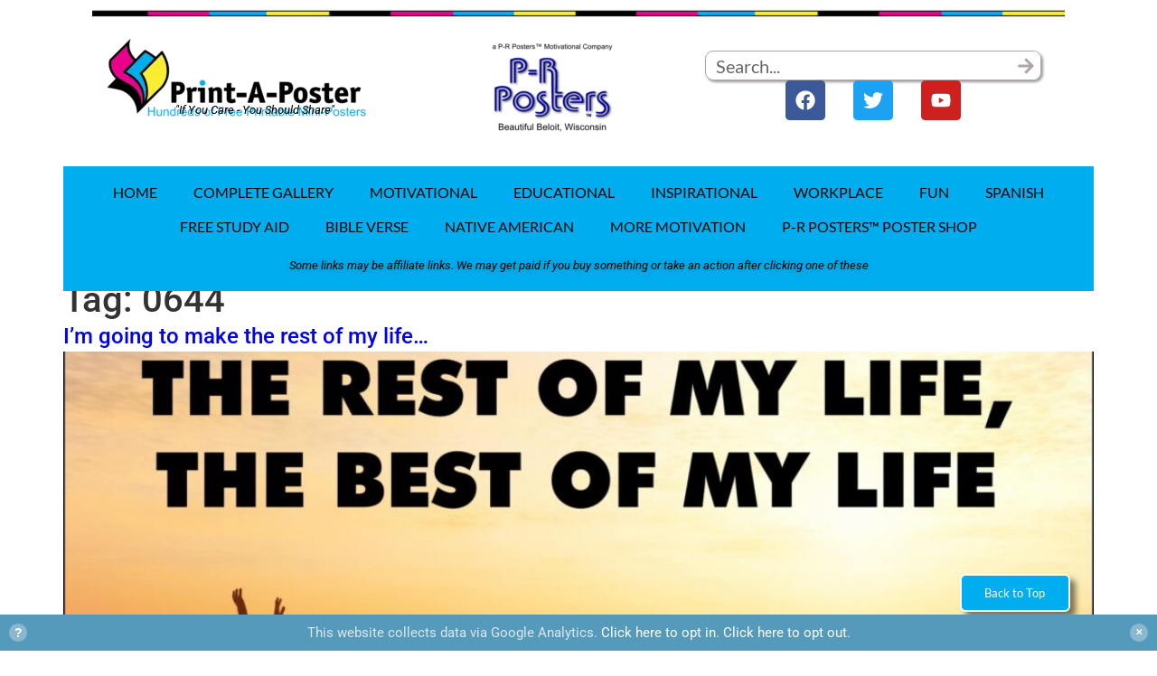

--- FILE ---
content_type: text/html; charset=UTF-8
request_url: https://print-a-poster.com/tag/0644/
body_size: 15771
content:
<!doctype html>
<html lang="en-US">
<head>
	<meta charset="UTF-8">
	<meta name="viewport" content="width=device-width, initial-scale=1">
	<link rel="profile" href="https://gmpg.org/xfn/11">
	<title>0644 &#8211; Print-A-Poster &#8211; Hundreds of Free Printable Mini-Posters</title>
<meta name='robots' content='max-image-preview:large' />
	<style>img:is([sizes="auto" i], [sizes^="auto," i]) { contain-intrinsic-size: 3000px 1500px }</style>
	<link rel='dns-prefetch' href='//www.googletagmanager.com' />
<link rel='dns-prefetch' href='//pagead2.googlesyndication.com' />
<link rel="alternate" type="application/rss+xml" title="Print-A-Poster - Hundreds of Free Printable Mini-Posters &raquo; Feed" href="https://print-a-poster.com/feed/" />
<link rel="alternate" type="application/rss+xml" title="Print-A-Poster - Hundreds of Free Printable Mini-Posters &raquo; Comments Feed" href="https://print-a-poster.com/comments/feed/" />
<link rel="alternate" type="application/rss+xml" title="Print-A-Poster - Hundreds of Free Printable Mini-Posters &raquo; 0644 Tag Feed" href="https://print-a-poster.com/tag/0644/feed/" />
<script>
window._wpemojiSettings = {"baseUrl":"https:\/\/s.w.org\/images\/core\/emoji\/16.0.1\/72x72\/","ext":".png","svgUrl":"https:\/\/s.w.org\/images\/core\/emoji\/16.0.1\/svg\/","svgExt":".svg","source":{"concatemoji":"https:\/\/print-a-poster.com\/wp-includes\/js\/wp-emoji-release.min.js?ver=6.8.3"}};
/*! This file is auto-generated */
!function(s,n){var o,i,e;function c(e){try{var t={supportTests:e,timestamp:(new Date).valueOf()};sessionStorage.setItem(o,JSON.stringify(t))}catch(e){}}function p(e,t,n){e.clearRect(0,0,e.canvas.width,e.canvas.height),e.fillText(t,0,0);var t=new Uint32Array(e.getImageData(0,0,e.canvas.width,e.canvas.height).data),a=(e.clearRect(0,0,e.canvas.width,e.canvas.height),e.fillText(n,0,0),new Uint32Array(e.getImageData(0,0,e.canvas.width,e.canvas.height).data));return t.every(function(e,t){return e===a[t]})}function u(e,t){e.clearRect(0,0,e.canvas.width,e.canvas.height),e.fillText(t,0,0);for(var n=e.getImageData(16,16,1,1),a=0;a<n.data.length;a++)if(0!==n.data[a])return!1;return!0}function f(e,t,n,a){switch(t){case"flag":return n(e,"\ud83c\udff3\ufe0f\u200d\u26a7\ufe0f","\ud83c\udff3\ufe0f\u200b\u26a7\ufe0f")?!1:!n(e,"\ud83c\udde8\ud83c\uddf6","\ud83c\udde8\u200b\ud83c\uddf6")&&!n(e,"\ud83c\udff4\udb40\udc67\udb40\udc62\udb40\udc65\udb40\udc6e\udb40\udc67\udb40\udc7f","\ud83c\udff4\u200b\udb40\udc67\u200b\udb40\udc62\u200b\udb40\udc65\u200b\udb40\udc6e\u200b\udb40\udc67\u200b\udb40\udc7f");case"emoji":return!a(e,"\ud83e\udedf")}return!1}function g(e,t,n,a){var r="undefined"!=typeof WorkerGlobalScope&&self instanceof WorkerGlobalScope?new OffscreenCanvas(300,150):s.createElement("canvas"),o=r.getContext("2d",{willReadFrequently:!0}),i=(o.textBaseline="top",o.font="600 32px Arial",{});return e.forEach(function(e){i[e]=t(o,e,n,a)}),i}function t(e){var t=s.createElement("script");t.src=e,t.defer=!0,s.head.appendChild(t)}"undefined"!=typeof Promise&&(o="wpEmojiSettingsSupports",i=["flag","emoji"],n.supports={everything:!0,everythingExceptFlag:!0},e=new Promise(function(e){s.addEventListener("DOMContentLoaded",e,{once:!0})}),new Promise(function(t){var n=function(){try{var e=JSON.parse(sessionStorage.getItem(o));if("object"==typeof e&&"number"==typeof e.timestamp&&(new Date).valueOf()<e.timestamp+604800&&"object"==typeof e.supportTests)return e.supportTests}catch(e){}return null}();if(!n){if("undefined"!=typeof Worker&&"undefined"!=typeof OffscreenCanvas&&"undefined"!=typeof URL&&URL.createObjectURL&&"undefined"!=typeof Blob)try{var e="postMessage("+g.toString()+"("+[JSON.stringify(i),f.toString(),p.toString(),u.toString()].join(",")+"));",a=new Blob([e],{type:"text/javascript"}),r=new Worker(URL.createObjectURL(a),{name:"wpTestEmojiSupports"});return void(r.onmessage=function(e){c(n=e.data),r.terminate(),t(n)})}catch(e){}c(n=g(i,f,p,u))}t(n)}).then(function(e){for(var t in e)n.supports[t]=e[t],n.supports.everything=n.supports.everything&&n.supports[t],"flag"!==t&&(n.supports.everythingExceptFlag=n.supports.everythingExceptFlag&&n.supports[t]);n.supports.everythingExceptFlag=n.supports.everythingExceptFlag&&!n.supports.flag,n.DOMReady=!1,n.readyCallback=function(){n.DOMReady=!0}}).then(function(){return e}).then(function(){var e;n.supports.everything||(n.readyCallback(),(e=n.source||{}).concatemoji?t(e.concatemoji):e.wpemoji&&e.twemoji&&(t(e.twemoji),t(e.wpemoji)))}))}((window,document),window._wpemojiSettings);
</script>

<style id='wp-emoji-styles-inline-css'>

	img.wp-smiley, img.emoji {
		display: inline !important;
		border: none !important;
		box-shadow: none !important;
		height: 1em !important;
		width: 1em !important;
		margin: 0 0.07em !important;
		vertical-align: -0.1em !important;
		background: none !important;
		padding: 0 !important;
	}
</style>
<link rel='stylesheet' id='sld_block-cgb-style-css-css' href='https://print-a-poster.com/wp-content/plugins/qc-simple-link-directory/gutenberg/sld-block/dist/blocks.style.build.css?ver=6.8.3' media='all' />
<style id='global-styles-inline-css'>
:root{--wp--preset--aspect-ratio--square: 1;--wp--preset--aspect-ratio--4-3: 4/3;--wp--preset--aspect-ratio--3-4: 3/4;--wp--preset--aspect-ratio--3-2: 3/2;--wp--preset--aspect-ratio--2-3: 2/3;--wp--preset--aspect-ratio--16-9: 16/9;--wp--preset--aspect-ratio--9-16: 9/16;--wp--preset--color--black: #000000;--wp--preset--color--cyan-bluish-gray: #abb8c3;--wp--preset--color--white: #ffffff;--wp--preset--color--pale-pink: #f78da7;--wp--preset--color--vivid-red: #cf2e2e;--wp--preset--color--luminous-vivid-orange: #ff6900;--wp--preset--color--luminous-vivid-amber: #fcb900;--wp--preset--color--light-green-cyan: #7bdcb5;--wp--preset--color--vivid-green-cyan: #00d084;--wp--preset--color--pale-cyan-blue: #8ed1fc;--wp--preset--color--vivid-cyan-blue: #0693e3;--wp--preset--color--vivid-purple: #9b51e0;--wp--preset--gradient--vivid-cyan-blue-to-vivid-purple: linear-gradient(135deg,rgba(6,147,227,1) 0%,rgb(155,81,224) 100%);--wp--preset--gradient--light-green-cyan-to-vivid-green-cyan: linear-gradient(135deg,rgb(122,220,180) 0%,rgb(0,208,130) 100%);--wp--preset--gradient--luminous-vivid-amber-to-luminous-vivid-orange: linear-gradient(135deg,rgba(252,185,0,1) 0%,rgba(255,105,0,1) 100%);--wp--preset--gradient--luminous-vivid-orange-to-vivid-red: linear-gradient(135deg,rgba(255,105,0,1) 0%,rgb(207,46,46) 100%);--wp--preset--gradient--very-light-gray-to-cyan-bluish-gray: linear-gradient(135deg,rgb(238,238,238) 0%,rgb(169,184,195) 100%);--wp--preset--gradient--cool-to-warm-spectrum: linear-gradient(135deg,rgb(74,234,220) 0%,rgb(151,120,209) 20%,rgb(207,42,186) 40%,rgb(238,44,130) 60%,rgb(251,105,98) 80%,rgb(254,248,76) 100%);--wp--preset--gradient--blush-light-purple: linear-gradient(135deg,rgb(255,206,236) 0%,rgb(152,150,240) 100%);--wp--preset--gradient--blush-bordeaux: linear-gradient(135deg,rgb(254,205,165) 0%,rgb(254,45,45) 50%,rgb(107,0,62) 100%);--wp--preset--gradient--luminous-dusk: linear-gradient(135deg,rgb(255,203,112) 0%,rgb(199,81,192) 50%,rgb(65,88,208) 100%);--wp--preset--gradient--pale-ocean: linear-gradient(135deg,rgb(255,245,203) 0%,rgb(182,227,212) 50%,rgb(51,167,181) 100%);--wp--preset--gradient--electric-grass: linear-gradient(135deg,rgb(202,248,128) 0%,rgb(113,206,126) 100%);--wp--preset--gradient--midnight: linear-gradient(135deg,rgb(2,3,129) 0%,rgb(40,116,252) 100%);--wp--preset--font-size--small: 13px;--wp--preset--font-size--medium: 20px;--wp--preset--font-size--large: 36px;--wp--preset--font-size--x-large: 42px;--wp--preset--spacing--20: 0.44rem;--wp--preset--spacing--30: 0.67rem;--wp--preset--spacing--40: 1rem;--wp--preset--spacing--50: 1.5rem;--wp--preset--spacing--60: 2.25rem;--wp--preset--spacing--70: 3.38rem;--wp--preset--spacing--80: 5.06rem;--wp--preset--shadow--natural: 6px 6px 9px rgba(0, 0, 0, 0.2);--wp--preset--shadow--deep: 12px 12px 50px rgba(0, 0, 0, 0.4);--wp--preset--shadow--sharp: 6px 6px 0px rgba(0, 0, 0, 0.2);--wp--preset--shadow--outlined: 6px 6px 0px -3px rgba(255, 255, 255, 1), 6px 6px rgba(0, 0, 0, 1);--wp--preset--shadow--crisp: 6px 6px 0px rgba(0, 0, 0, 1);}:root { --wp--style--global--content-size: 800px;--wp--style--global--wide-size: 1200px; }:where(body) { margin: 0; }.wp-site-blocks > .alignleft { float: left; margin-right: 2em; }.wp-site-blocks > .alignright { float: right; margin-left: 2em; }.wp-site-blocks > .aligncenter { justify-content: center; margin-left: auto; margin-right: auto; }:where(.wp-site-blocks) > * { margin-block-start: 24px; margin-block-end: 0; }:where(.wp-site-blocks) > :first-child { margin-block-start: 0; }:where(.wp-site-blocks) > :last-child { margin-block-end: 0; }:root { --wp--style--block-gap: 24px; }:root :where(.is-layout-flow) > :first-child{margin-block-start: 0;}:root :where(.is-layout-flow) > :last-child{margin-block-end: 0;}:root :where(.is-layout-flow) > *{margin-block-start: 24px;margin-block-end: 0;}:root :where(.is-layout-constrained) > :first-child{margin-block-start: 0;}:root :where(.is-layout-constrained) > :last-child{margin-block-end: 0;}:root :where(.is-layout-constrained) > *{margin-block-start: 24px;margin-block-end: 0;}:root :where(.is-layout-flex){gap: 24px;}:root :where(.is-layout-grid){gap: 24px;}.is-layout-flow > .alignleft{float: left;margin-inline-start: 0;margin-inline-end: 2em;}.is-layout-flow > .alignright{float: right;margin-inline-start: 2em;margin-inline-end: 0;}.is-layout-flow > .aligncenter{margin-left: auto !important;margin-right: auto !important;}.is-layout-constrained > .alignleft{float: left;margin-inline-start: 0;margin-inline-end: 2em;}.is-layout-constrained > .alignright{float: right;margin-inline-start: 2em;margin-inline-end: 0;}.is-layout-constrained > .aligncenter{margin-left: auto !important;margin-right: auto !important;}.is-layout-constrained > :where(:not(.alignleft):not(.alignright):not(.alignfull)){max-width: var(--wp--style--global--content-size);margin-left: auto !important;margin-right: auto !important;}.is-layout-constrained > .alignwide{max-width: var(--wp--style--global--wide-size);}body .is-layout-flex{display: flex;}.is-layout-flex{flex-wrap: wrap;align-items: center;}.is-layout-flex > :is(*, div){margin: 0;}body .is-layout-grid{display: grid;}.is-layout-grid > :is(*, div){margin: 0;}body{padding-top: 0px;padding-right: 0px;padding-bottom: 0px;padding-left: 0px;}a:where(:not(.wp-element-button)){text-decoration: underline;}:root :where(.wp-element-button, .wp-block-button__link){background-color: #32373c;border-width: 0;color: #fff;font-family: inherit;font-size: inherit;line-height: inherit;padding: calc(0.667em + 2px) calc(1.333em + 2px);text-decoration: none;}.has-black-color{color: var(--wp--preset--color--black) !important;}.has-cyan-bluish-gray-color{color: var(--wp--preset--color--cyan-bluish-gray) !important;}.has-white-color{color: var(--wp--preset--color--white) !important;}.has-pale-pink-color{color: var(--wp--preset--color--pale-pink) !important;}.has-vivid-red-color{color: var(--wp--preset--color--vivid-red) !important;}.has-luminous-vivid-orange-color{color: var(--wp--preset--color--luminous-vivid-orange) !important;}.has-luminous-vivid-amber-color{color: var(--wp--preset--color--luminous-vivid-amber) !important;}.has-light-green-cyan-color{color: var(--wp--preset--color--light-green-cyan) !important;}.has-vivid-green-cyan-color{color: var(--wp--preset--color--vivid-green-cyan) !important;}.has-pale-cyan-blue-color{color: var(--wp--preset--color--pale-cyan-blue) !important;}.has-vivid-cyan-blue-color{color: var(--wp--preset--color--vivid-cyan-blue) !important;}.has-vivid-purple-color{color: var(--wp--preset--color--vivid-purple) !important;}.has-black-background-color{background-color: var(--wp--preset--color--black) !important;}.has-cyan-bluish-gray-background-color{background-color: var(--wp--preset--color--cyan-bluish-gray) !important;}.has-white-background-color{background-color: var(--wp--preset--color--white) !important;}.has-pale-pink-background-color{background-color: var(--wp--preset--color--pale-pink) !important;}.has-vivid-red-background-color{background-color: var(--wp--preset--color--vivid-red) !important;}.has-luminous-vivid-orange-background-color{background-color: var(--wp--preset--color--luminous-vivid-orange) !important;}.has-luminous-vivid-amber-background-color{background-color: var(--wp--preset--color--luminous-vivid-amber) !important;}.has-light-green-cyan-background-color{background-color: var(--wp--preset--color--light-green-cyan) !important;}.has-vivid-green-cyan-background-color{background-color: var(--wp--preset--color--vivid-green-cyan) !important;}.has-pale-cyan-blue-background-color{background-color: var(--wp--preset--color--pale-cyan-blue) !important;}.has-vivid-cyan-blue-background-color{background-color: var(--wp--preset--color--vivid-cyan-blue) !important;}.has-vivid-purple-background-color{background-color: var(--wp--preset--color--vivid-purple) !important;}.has-black-border-color{border-color: var(--wp--preset--color--black) !important;}.has-cyan-bluish-gray-border-color{border-color: var(--wp--preset--color--cyan-bluish-gray) !important;}.has-white-border-color{border-color: var(--wp--preset--color--white) !important;}.has-pale-pink-border-color{border-color: var(--wp--preset--color--pale-pink) !important;}.has-vivid-red-border-color{border-color: var(--wp--preset--color--vivid-red) !important;}.has-luminous-vivid-orange-border-color{border-color: var(--wp--preset--color--luminous-vivid-orange) !important;}.has-luminous-vivid-amber-border-color{border-color: var(--wp--preset--color--luminous-vivid-amber) !important;}.has-light-green-cyan-border-color{border-color: var(--wp--preset--color--light-green-cyan) !important;}.has-vivid-green-cyan-border-color{border-color: var(--wp--preset--color--vivid-green-cyan) !important;}.has-pale-cyan-blue-border-color{border-color: var(--wp--preset--color--pale-cyan-blue) !important;}.has-vivid-cyan-blue-border-color{border-color: var(--wp--preset--color--vivid-cyan-blue) !important;}.has-vivid-purple-border-color{border-color: var(--wp--preset--color--vivid-purple) !important;}.has-vivid-cyan-blue-to-vivid-purple-gradient-background{background: var(--wp--preset--gradient--vivid-cyan-blue-to-vivid-purple) !important;}.has-light-green-cyan-to-vivid-green-cyan-gradient-background{background: var(--wp--preset--gradient--light-green-cyan-to-vivid-green-cyan) !important;}.has-luminous-vivid-amber-to-luminous-vivid-orange-gradient-background{background: var(--wp--preset--gradient--luminous-vivid-amber-to-luminous-vivid-orange) !important;}.has-luminous-vivid-orange-to-vivid-red-gradient-background{background: var(--wp--preset--gradient--luminous-vivid-orange-to-vivid-red) !important;}.has-very-light-gray-to-cyan-bluish-gray-gradient-background{background: var(--wp--preset--gradient--very-light-gray-to-cyan-bluish-gray) !important;}.has-cool-to-warm-spectrum-gradient-background{background: var(--wp--preset--gradient--cool-to-warm-spectrum) !important;}.has-blush-light-purple-gradient-background{background: var(--wp--preset--gradient--blush-light-purple) !important;}.has-blush-bordeaux-gradient-background{background: var(--wp--preset--gradient--blush-bordeaux) !important;}.has-luminous-dusk-gradient-background{background: var(--wp--preset--gradient--luminous-dusk) !important;}.has-pale-ocean-gradient-background{background: var(--wp--preset--gradient--pale-ocean) !important;}.has-electric-grass-gradient-background{background: var(--wp--preset--gradient--electric-grass) !important;}.has-midnight-gradient-background{background: var(--wp--preset--gradient--midnight) !important;}.has-small-font-size{font-size: var(--wp--preset--font-size--small) !important;}.has-medium-font-size{font-size: var(--wp--preset--font-size--medium) !important;}.has-large-font-size{font-size: var(--wp--preset--font-size--large) !important;}.has-x-large-font-size{font-size: var(--wp--preset--font-size--x-large) !important;}
:root :where(.wp-block-pullquote){font-size: 1.5em;line-height: 1.6;}
</style>
<link rel='stylesheet' id='ga-pro-optout-css' href='https://print-a-poster.com/wp-content/plugins/ga-google-analytics-pro/css/optout.css?ver=2.5.1' media='all' />
<style id='ga-pro-optout-inline-css'>
.ga-google-analytics-pro-optout { bottom: 0; color: #dce8ee; background-color: #5599bb; }#ga-pro.ga-google-analytics-pro-optout a:link, #ga-pro.ga-google-analytics-pro-optout a:visited { color: #ffffff; }#ga-pro.ga-google-analytics-pro-optout a:hover, #ga-pro.ga-google-analytics-pro-optout a:active { color: #dce8ee; text-decoration: none; }
</style>
<link rel='stylesheet' id='printpromatic-css-css' href='https://print-a-poster.com/wp-content/plugins/print-pro-matic/css/style.css?ver=2.0' media='all' />
<style id='printpromatic-css-inline-css'>
.pom-my-custom {
				background-image: url('http://print-a-poster.com/wp-content/uploads/2022/06/print-icon.png');
				background-repeat: no-repeat;
				width: 120px;
				height: 120px;
			}
@media print {
/* ISO Paper Size */
@page {
  size: letter landscape;
}

.elementor-widget-container {
    margin: 0 !important;
}

.featured {
	width: auto;
	height: 100%;
}
img {
	width: auto;
	height: 100%;
}
}

</style>
<link rel='stylesheet' id='hello-elementor-css' href='https://print-a-poster.com/wp-content/themes/hello-elementor/assets/css/reset.css?ver=3.4.5' media='all' />
<link rel='stylesheet' id='hello-elementor-theme-style-css' href='https://print-a-poster.com/wp-content/themes/hello-elementor/assets/css/theme.css?ver=3.4.5' media='all' />
<link rel='stylesheet' id='hello-elementor-header-footer-css' href='https://print-a-poster.com/wp-content/themes/hello-elementor/assets/css/header-footer.css?ver=3.4.5' media='all' />
<link rel='stylesheet' id='elementor-frontend-css' href='https://print-a-poster.com/wp-content/plugins/elementor/assets/css/frontend.min.css?ver=3.33.2' media='all' />
<link rel='stylesheet' id='elementor-post-4-css' href='https://print-a-poster.com/wp-content/uploads/elementor/css/post-4.css?ver=1763941166' media='all' />
<link rel='stylesheet' id='widget-image-css' href='https://print-a-poster.com/wp-content/plugins/elementor/assets/css/widget-image.min.css?ver=3.33.2' media='all' />
<link rel='stylesheet' id='widget-heading-css' href='https://print-a-poster.com/wp-content/plugins/elementor/assets/css/widget-heading.min.css?ver=3.33.2' media='all' />
<link rel='stylesheet' id='widget-menu-anchor-css' href='https://print-a-poster.com/wp-content/plugins/elementor/assets/css/widget-menu-anchor.min.css?ver=3.33.2' media='all' />
<link rel='stylesheet' id='widget-search-form-css' href='https://print-a-poster.com/wp-content/plugins/elementor-pro/assets/css/widget-search-form.min.css?ver=3.29.2' media='all' />
<link rel='stylesheet' id='e-animation-grow-css' href='https://print-a-poster.com/wp-content/plugins/elementor/assets/lib/animations/styles/e-animation-grow.min.css?ver=3.33.2' media='all' />
<link rel='stylesheet' id='widget-social-icons-css' href='https://print-a-poster.com/wp-content/plugins/elementor/assets/css/widget-social-icons.min.css?ver=3.33.2' media='all' />
<link rel='stylesheet' id='e-apple-webkit-css' href='https://print-a-poster.com/wp-content/plugins/elementor/assets/css/conditionals/apple-webkit.min.css?ver=3.33.2' media='all' />
<link rel='stylesheet' id='widget-nav-menu-css' href='https://print-a-poster.com/wp-content/plugins/elementor-pro/assets/css/widget-nav-menu.min.css?ver=3.29.2' media='all' />
<link rel='stylesheet' id='widget-divider-css' href='https://print-a-poster.com/wp-content/plugins/elementor/assets/css/widget-divider.min.css?ver=3.33.2' media='all' />
<link rel='stylesheet' id='e-animation-shrink-css' href='https://print-a-poster.com/wp-content/plugins/elementor/assets/lib/animations/styles/e-animation-shrink.min.css?ver=3.33.2' media='all' />
<link rel='stylesheet' id='e-sticky-css' href='https://print-a-poster.com/wp-content/plugins/elementor-pro/assets/css/modules/sticky.min.css?ver=3.29.2' media='all' />
<link rel='stylesheet' id='elementor-post-6907-css' href='https://print-a-poster.com/wp-content/uploads/elementor/css/post-6907.css?ver=1763941166' media='all' />
<link rel='stylesheet' id='elementor-post-15546-css' href='https://print-a-poster.com/wp-content/uploads/elementor/css/post-15546.css?ver=1763941167' media='all' />
<link rel='stylesheet' id='heateor_sss_frontend_css-css' href='https://print-a-poster.com/wp-content/plugins/sassy-social-share/public/css/sassy-social-share-public.css?ver=3.3.79' media='all' />
<style id='heateor_sss_frontend_css-inline-css'>
.heateor_sss_button_instagram span.heateor_sss_svg,a.heateor_sss_instagram span.heateor_sss_svg{background:radial-gradient(circle at 30% 107%,#fdf497 0,#fdf497 5%,#fd5949 45%,#d6249f 60%,#285aeb 90%)}.heateor_sss_horizontal_sharing .heateor_sss_svg,.heateor_sss_standard_follow_icons_container .heateor_sss_svg{color:#fff;border-width:0px;border-style:solid;border-color:transparent}.heateor_sss_horizontal_sharing .heateorSssTCBackground{color:#666}.heateor_sss_horizontal_sharing span.heateor_sss_svg:hover,.heateor_sss_standard_follow_icons_container span.heateor_sss_svg:hover{border-color:transparent;}.heateor_sss_vertical_sharing span.heateor_sss_svg,.heateor_sss_floating_follow_icons_container span.heateor_sss_svg{color:#fff;border-width:0px;border-style:solid;border-color:transparent;}.heateor_sss_vertical_sharing .heateorSssTCBackground{color:#666;}.heateor_sss_vertical_sharing span.heateor_sss_svg:hover,.heateor_sss_floating_follow_icons_container span.heateor_sss_svg:hover{border-color:transparent;}@media screen and (max-width:783px) {.heateor_sss_vertical_sharing{display:none!important}}div.heateor_sss_sharing_title{text-align:center}div.heateor_sss_sharing_ul{width:100%;text-align:center;}div.heateor_sss_horizontal_sharing div.heateor_sss_sharing_ul a{float:none!important;display:inline-block;}
</style>
<link rel='stylesheet' id='elementor-gf-local-roboto-css' href="https://print-a-poster.com/wp-content/uploads/elementor/google-fonts/css/roboto.css?ver=1742254916" media='all' />
<link rel='stylesheet' id='elementor-gf-local-lato-css' href="https://print-a-poster.com/wp-content/uploads/elementor/google-fonts/css/lato.css?ver=1742254923" media='all' />
<link rel='stylesheet' id='elementor-gf-local-racingsansone-css' href="https://print-a-poster.com/wp-content/uploads/elementor/google-fonts/css/racingsansone.css?ver=1742254924" media='all' />
<script src="https://print-a-poster.com/wp-includes/js/jquery/jquery.min.js?ver=3.7.1" id="jquery-core-js"></script>
<script src="https://print-a-poster.com/wp-includes/js/jquery/jquery-migrate.min.js?ver=3.4.1" id="jquery-migrate-js"></script>

<!-- Google tag (gtag.js) snippet added by Site Kit -->
<!-- Google Analytics snippet added by Site Kit -->
<script src="https://www.googletagmanager.com/gtag/js?id=G-PPP184E4C1" id="google_gtagjs-js" async></script>
<script id="google_gtagjs-js-after">
window.dataLayer = window.dataLayer || [];function gtag(){dataLayer.push(arguments);}
gtag("set","linker",{"domains":["print-a-poster.com"]});
gtag("js", new Date());
gtag("set", "developer_id.dZTNiMT", true);
gtag("config", "G-PPP184E4C1");
</script>
<link rel="https://api.w.org/" href="https://print-a-poster.com/wp-json/" /><link rel="alternate" title="JSON" type="application/json" href="https://print-a-poster.com/wp-json/wp/v2/tags/112" /><link rel="EditURI" type="application/rsd+xml" title="RSD" href="https://print-a-poster.com/xmlrpc.php?rsd" />
<meta name="generator" content="WordPress 6.8.3" />

		<script>
			(function(i,s,o,g,r,a,m){i['GoogleAnalyticsObject']=r;i[r]=i[r]||function(){
			(i[r].q=i[r].q||[]).push(arguments)},i[r].l=1*new Date();a=s.createElement(o),
			m=s.getElementsByTagName(o)[0];a.async=1;a.src=g;m.parentNode.insertBefore(a,m)
			})(window,document,'script','https://www.google-analytics.com/analytics.js','ga');
			ga('create', 'pub-6576720552381467', 'auto');
			ga('send', 'pageview');
		</script>

	<meta name="generator" content="Site Kit by Google 1.166.0" /><script type="text/javascript">
           var ajaxurl = "https://print-a-poster.com/wp-admin/admin-ajax.php";
         </script><script type="text/javascript">
	           var ajaxurl = "https://print-a-poster.com/wp-admin/admin-ajax.php";
	         </script>
<!-- Google AdSense meta tags added by Site Kit -->
<meta name="google-adsense-platform-account" content="ca-host-pub-2644536267352236">
<meta name="google-adsense-platform-domain" content="sitekit.withgoogle.com">
<!-- End Google AdSense meta tags added by Site Kit -->
<meta name="generator" content="Elementor 3.33.2; features: e_font_icon_svg, additional_custom_breakpoints; settings: css_print_method-external, google_font-enabled, font_display-auto">
			<style>
				.e-con.e-parent:nth-of-type(n+4):not(.e-lazyloaded):not(.e-no-lazyload),
				.e-con.e-parent:nth-of-type(n+4):not(.e-lazyloaded):not(.e-no-lazyload) * {
					background-image: none !important;
				}
				@media screen and (max-height: 1024px) {
					.e-con.e-parent:nth-of-type(n+3):not(.e-lazyloaded):not(.e-no-lazyload),
					.e-con.e-parent:nth-of-type(n+3):not(.e-lazyloaded):not(.e-no-lazyload) * {
						background-image: none !important;
					}
				}
				@media screen and (max-height: 640px) {
					.e-con.e-parent:nth-of-type(n+2):not(.e-lazyloaded):not(.e-no-lazyload),
					.e-con.e-parent:nth-of-type(n+2):not(.e-lazyloaded):not(.e-no-lazyload) * {
						background-image: none !important;
					}
				}
			</style>
			
<!-- Google AdSense snippet added by Site Kit -->
<script async src="https://pagead2.googlesyndication.com/pagead/js/adsbygoogle.js?client=ca-pub-6576720552381467&amp;host=ca-host-pub-2644536267352236" crossorigin="anonymous"></script>

<!-- End Google AdSense snippet added by Site Kit -->
<link rel="icon" href="https://print-a-poster.com/wp-content/uploads/2022/05/favicon-150x150.png" sizes="32x32" />
<link rel="icon" href="https://print-a-poster.com/wp-content/uploads/2022/05/favicon-300x300.png" sizes="192x192" />
<link rel="apple-touch-icon" href="https://print-a-poster.com/wp-content/uploads/2022/05/favicon-300x300.png" />
<meta name="msapplication-TileImage" content="https://print-a-poster.com/wp-content/uploads/2022/05/favicon-300x300.png" />
		<style id="wp-custom-css">
			#poster_count {
font-family: Roboto, Lato, sans-serif;
font-size: 13px;
letter-spacing: 2px;
word-spacing: 2px;
color: #000000;
font-weight: 400;
text-decoration: none;
font-style: italic;
font-variant: normal;
text-transform: none;
}

body .elementor-widget-container #qc_sld_random_image .qc_sld-image {
    overflow: visible;
}
body .elementor-widget-container #qc_sld_random_image .qc_sld-image .list-img{
    box-shadow: 0 10px 15px 0 rgb(0 0 0 / 14%), 0 5px 20px 0 rgb(0 0 0 / 12%), 0 8px 5px -2px rgb(0 0 0 / 20%);
    display: block;
}
body .elementor-widget-container #qc_sld_random_image .qc_sld-image .list-img:hover{
    box-shadow: 0 10px 15px 0 rgb(0 0 0 / 10%), 0 5px 20px 0 rgb(0 0 0 / 10%), 		</style>
		</head>
<body class="archive tag tag-112 wp-custom-logo wp-embed-responsive wp-theme-hello-elementor hello-elementor-default elementor-default elementor-kit-4">


<a class="skip-link screen-reader-text" href="#content">Skip to content</a>

		<div data-elementor-type="header" data-elementor-id="6907" class="elementor elementor-6907 elementor-location-header" data-elementor-post-type="elementor_library">
			<div class="elementor-element elementor-element-5de1b55 e-flex e-con-boxed e-con e-parent" data-id="5de1b55" data-element_type="container">
					<div class="e-con-inner">
				<div class="elementor-element elementor-element-5027212 elementor-widget elementor-widget-image" data-id="5027212" data-element_type="widget" data-widget_type="image.default">
				<div class="elementor-widget-container">
															<img fetchpriority="high" width="4206" height="44" src="https://print-a-poster.com/wp-content/uploads/2022/05/colors_bar.png" class="attachment-full size-full wp-image-6909" alt="decorative colors_bar" srcset="https://print-a-poster.com/wp-content/uploads/2022/05/colors_bar.png 4206w, https://print-a-poster.com/wp-content/uploads/2022/05/colors_bar-300x3.png 300w, https://print-a-poster.com/wp-content/uploads/2022/05/colors_bar-1024x11.png 1024w, https://print-a-poster.com/wp-content/uploads/2022/05/colors_bar-768x8.png 768w, https://print-a-poster.com/wp-content/uploads/2022/05/colors_bar-1536x16.png 1536w, https://print-a-poster.com/wp-content/uploads/2022/05/colors_bar-2048x21.png 2048w" sizes="(max-width: 4206px) 100vw, 4206px" />															</div>
				</div>
					</div>
				</div>
		<div class="elementor-element elementor-element-dd2adfa e-flex e-con-boxed e-con e-parent" data-id="dd2adfa" data-element_type="container">
					<div class="e-con-inner">
		<div class="elementor-element elementor-element-e45f927 e-con-full e-flex e-con e-child" data-id="e45f927" data-element_type="container" data-settings="{&quot;background_background&quot;:&quot;classic&quot;}">
				<div class="elementor-element elementor-element-3fc58a1 elementor-widget elementor-widget-image" data-id="3fc58a1" data-element_type="widget" data-widget_type="image.default">
				<div class="elementor-widget-container">
																<a href="https://print-a-poster.com">
							<img width="300" height="93" src="https://print-a-poster.com/wp-content/uploads/2022/06/pap_logo-300x93.webp" class="attachment-medium size-medium wp-image-7234" alt="Print-A-Poster Logo" srcset="https://print-a-poster.com/wp-content/uploads/2022/06/pap_logo-300x93.webp 300w, https://print-a-poster.com/wp-content/uploads/2022/06/pap_logo-1024x318.webp 1024w, https://print-a-poster.com/wp-content/uploads/2022/06/pap_logo-768x238.webp 768w, https://print-a-poster.com/wp-content/uploads/2022/06/pap_logo-1536x477.webp 1536w, https://print-a-poster.com/wp-content/uploads/2022/06/pap_logo-2048x635.webp 2048w" sizes="(max-width: 300px) 100vw, 300px" />								</a>
															</div>
				</div>
				<div class="elementor-element elementor-element-46a4021 elementor-widget elementor-widget-heading" data-id="46a4021" data-element_type="widget" data-widget_type="heading.default">
				<div class="elementor-widget-container">
					<h3 class="elementor-heading-title elementor-size-default">"If You Care - You Should Share"</h3>				</div>
				</div>
				</div>
		<div class="elementor-element elementor-element-1b9c4e4 e-con-full e-flex e-con e-child" data-id="1b9c4e4" data-element_type="container" data-settings="{&quot;background_background&quot;:&quot;classic&quot;}">
				<div class="elementor-element elementor-element-ddeb0c2 elementor-widget elementor-widget-image" data-id="ddeb0c2" data-element_type="widget" data-widget_type="image.default">
				<div class="elementor-widget-container">
															<img src="https://print-a-poster.com/wp-content/uploads/2022/06/prp_header-_logo-e1654489247388.png" title="P-R Posters Motivational Company Badge" alt="P-R Posters Motivational Company Badge" loading="lazy" />															</div>
				</div>
				</div>
		<div class="elementor-element elementor-element-243d5fb e-con-full e-flex e-con e-child" data-id="243d5fb" data-element_type="container" data-settings="{&quot;background_background&quot;:&quot;classic&quot;}">
				<div class="elementor-element elementor-element-19e9ba9 elementor-widget elementor-widget-menu-anchor" data-id="19e9ba9" data-element_type="widget" data-widget_type="menu-anchor.default">
				<div class="elementor-widget-container">
							<div class="elementor-menu-anchor" id="top"></div>
						</div>
				</div>
				<div class="elementor-element elementor-element-9cf3794 elementor-search-form--icon-arrow elementor-widget__width-auto elementor-search-form--skin-classic elementor-search-form--button-type-icon elementor-widget elementor-widget-search-form" data-id="9cf3794" data-element_type="widget" data-settings="{&quot;skin&quot;:&quot;classic&quot;}" data-widget_type="search-form.default">
				<div class="elementor-widget-container">
							<search role="search">
			<form class="elementor-search-form" action="https://print-a-poster.com" method="get">
												<div class="elementor-search-form__container">
					<label class="elementor-screen-only" for="elementor-search-form-9cf3794">Search</label>

					
					<input id="elementor-search-form-9cf3794" placeholder="Search..." class="elementor-search-form__input" type="search" name="s" value="">
					
											<button class="elementor-search-form__submit" type="submit" aria-label="Search">
															<div class="e-font-icon-svg-container"><svg class="fa fa-arrow-right e-font-icon-svg e-fas-arrow-right" viewBox="0 0 448 512" xmlns="http://www.w3.org/2000/svg"><path d="M190.5 66.9l22.2-22.2c9.4-9.4 24.6-9.4 33.9 0L441 239c9.4 9.4 9.4 24.6 0 33.9L246.6 467.3c-9.4 9.4-24.6 9.4-33.9 0l-22.2-22.2c-9.5-9.5-9.3-25 .4-34.3L311.4 296H24c-13.3 0-24-10.7-24-24v-32c0-13.3 10.7-24 24-24h287.4L190.9 101.2c-9.8-9.3-10-24.8-.4-34.3z"></path></svg></div>													</button>
					
									</div>
			</form>
		</search>
						</div>
				</div>
				<div class="elementor-element elementor-element-fd9ab22 elementor-shape-rounded elementor-grid-0 e-grid-align-center elementor-widget elementor-widget-social-icons" data-id="fd9ab22" data-element_type="widget" data-widget_type="social-icons.default">
				<div class="elementor-widget-container">
							<div class="elementor-social-icons-wrapper elementor-grid" role="list">
							<span class="elementor-grid-item" role="listitem">
					<a class="elementor-icon elementor-social-icon elementor-social-icon-facebook elementor-animation-grow elementor-repeater-item-3b96cdf" href="https://www.facebook.com/PrintAPoster" target="_blank">
						<span class="elementor-screen-only">Facebook</span>
						<svg aria-hidden="true" class="e-font-icon-svg e-fab-facebook" viewBox="0 0 512 512" xmlns="http://www.w3.org/2000/svg"><path d="M504 256C504 119 393 8 256 8S8 119 8 256c0 123.78 90.69 226.38 209.25 245V327.69h-63V256h63v-54.64c0-62.15 37-96.48 93.67-96.48 27.14 0 55.52 4.84 55.52 4.84v61h-31.28c-30.8 0-40.41 19.12-40.41 38.73V256h68.78l-11 71.69h-57.78V501C413.31 482.38 504 379.78 504 256z"></path></svg>					</a>
				</span>
							<span class="elementor-grid-item" role="listitem">
					<a class="elementor-icon elementor-social-icon elementor-social-icon-twitter elementor-animation-grow elementor-repeater-item-294b61d" href="https://twitter.com/PRPosters" target="_blank">
						<span class="elementor-screen-only">Twitter</span>
						<svg aria-hidden="true" class="e-font-icon-svg e-fab-twitter" viewBox="0 0 512 512" xmlns="http://www.w3.org/2000/svg"><path d="M459.37 151.716c.325 4.548.325 9.097.325 13.645 0 138.72-105.583 298.558-298.558 298.558-59.452 0-114.68-17.219-161.137-47.106 8.447.974 16.568 1.299 25.34 1.299 49.055 0 94.213-16.568 130.274-44.832-46.132-.975-84.792-31.188-98.112-72.772 6.498.974 12.995 1.624 19.818 1.624 9.421 0 18.843-1.3 27.614-3.573-48.081-9.747-84.143-51.98-84.143-102.985v-1.299c13.969 7.797 30.214 12.67 47.431 13.319-28.264-18.843-46.781-51.005-46.781-87.391 0-19.492 5.197-37.36 14.294-52.954 51.655 63.675 129.3 105.258 216.365 109.807-1.624-7.797-2.599-15.918-2.599-24.04 0-57.828 46.782-104.934 104.934-104.934 30.213 0 57.502 12.67 76.67 33.137 23.715-4.548 46.456-13.32 66.599-25.34-7.798 24.366-24.366 44.833-46.132 57.827 21.117-2.273 41.584-8.122 60.426-16.243-14.292 20.791-32.161 39.308-52.628 54.253z"></path></svg>					</a>
				</span>
							<span class="elementor-grid-item" role="listitem">
					<a class="elementor-icon elementor-social-icon elementor-social-icon-youtube elementor-animation-grow elementor-repeater-item-2407586" href="https://www.youtube.com/user/prposters" target="_blank">
						<span class="elementor-screen-only">Youtube</span>
						<svg aria-hidden="true" class="e-font-icon-svg e-fab-youtube" viewBox="0 0 576 512" xmlns="http://www.w3.org/2000/svg"><path d="M549.655 124.083c-6.281-23.65-24.787-42.276-48.284-48.597C458.781 64 288 64 288 64S117.22 64 74.629 75.486c-23.497 6.322-42.003 24.947-48.284 48.597-11.412 42.867-11.412 132.305-11.412 132.305s0 89.438 11.412 132.305c6.281 23.65 24.787 41.5 48.284 47.821C117.22 448 288 448 288 448s170.78 0 213.371-11.486c23.497-6.321 42.003-24.171 48.284-47.821 11.412-42.867 11.412-132.305 11.412-132.305s0-89.438-11.412-132.305zm-317.51 213.508V175.185l142.739 81.205-142.739 81.201z"></path></svg>					</a>
				</span>
					</div>
						</div>
				</div>
				</div>
					</div>
				</div>
		<div class="elementor-element elementor-element-2612aa0 e-flex e-con-boxed e-con e-parent" data-id="2612aa0" data-element_type="container" data-settings="{&quot;background_background&quot;:&quot;classic&quot;}">
					<div class="e-con-inner">
		<div class="elementor-element elementor-element-1348ab7 e-flex e-con-boxed e-con e-child" data-id="1348ab7" data-element_type="container" data-settings="{&quot;background_background&quot;:&quot;classic&quot;}">
					<div class="e-con-inner">
				<div class="elementor-element elementor-element-cf4be57 elementor-nav-menu__align-center elementor-nav-menu--dropdown-mobile elementor-nav-menu__text-align-aside elementor-nav-menu--toggle elementor-nav-menu--burger elementor-widget elementor-widget-nav-menu" data-id="cf4be57" data-element_type="widget" data-settings="{&quot;layout&quot;:&quot;horizontal&quot;,&quot;submenu_icon&quot;:{&quot;value&quot;:&quot;&lt;svg class=\&quot;e-font-icon-svg e-fas-caret-down\&quot; viewBox=\&quot;0 0 320 512\&quot; xmlns=\&quot;http:\/\/www.w3.org\/2000\/svg\&quot;&gt;&lt;path d=\&quot;M31.3 192h257.3c17.8 0 26.7 21.5 14.1 34.1L174.1 354.8c-7.8 7.8-20.5 7.8-28.3 0L17.2 226.1C4.6 213.5 13.5 192 31.3 192z\&quot;&gt;&lt;\/path&gt;&lt;\/svg&gt;&quot;,&quot;library&quot;:&quot;fa-solid&quot;},&quot;toggle&quot;:&quot;burger&quot;}" data-widget_type="nav-menu.default">
				<div class="elementor-widget-container">
								<nav aria-label="Menu" class="elementor-nav-menu--main elementor-nav-menu__container elementor-nav-menu--layout-horizontal e--pointer-underline e--animation-fade">
				<ul id="menu-1-cf4be57" class="elementor-nav-menu"><li class="menu-item menu-item-type-post_type menu-item-object-page menu-item-home menu-item-188"><a href="https://print-a-poster.com/" title="Click Here to return to the HOME Page" class="elementor-item">HOME</a></li>
<li class="menu-item menu-item-type-post_type menu-item-object-page menu-item-6984"><a href="https://print-a-poster.com/complete-gallery/" title="Click Here to go to the COMPLETE GALLERY of Poster Designs" class="elementor-item">COMPLETE GALLERY</a></li>
<li class="menu-item menu-item-type-post_type menu-item-object-page menu-item-6989"><a href="https://print-a-poster.com/free-printable-motivation-posters/" title="Click Here to go to the MOTIVATIONAL Poster Gallery" class="elementor-item">MOTIVATIONAL</a></li>
<li class="menu-item menu-item-type-post_type menu-item-object-page menu-item-6986"><a href="https://print-a-poster.com/free-printable-education-posters/" title="Click Here to go to the EDUCATIONAL Poster Gallery" class="elementor-item">EDUCATIONAL</a></li>
<li class="menu-item menu-item-type-post_type menu-item-object-page menu-item-6988"><a href="https://print-a-poster.com/free-printable-inspiration-posters/" title="Click Here to go to the INSPIRATIONAL Poster Gallery" class="elementor-item">INSPIRATIONAL</a></li>
<li class="menu-item menu-item-type-post_type menu-item-object-page menu-item-6991"><a href="https://print-a-poster.com/free-printable-work-posters/" title="Click Here to go to the WORKPLACE Poster Gallery" class="elementor-item">WORKPLACE</a></li>
<li class="menu-item menu-item-type-post_type menu-item-object-page menu-item-6987"><a href="https://print-a-poster.com/free-printable-fun-posters/" title="Click Here to go to the FUN Poster Gallery" class="elementor-item">FUN</a></li>
<li class="menu-item menu-item-type-post_type menu-item-object-page menu-item-6993"><a href="https://print-a-poster.com/spanish-posters/" title="Click Here to go to the SPANISH Poster Gallery" class="elementor-item">SPANISH</a></li>
<li class="menu-item menu-item-type-post_type menu-item-object-page menu-item-17761"><a href="https://print-a-poster.com/free-study-aid/" class="elementor-item">FREE STUDY AID</a></li>
<li class="menu-item menu-item-type-post_type menu-item-object-page menu-item-6985"><a href="https://print-a-poster.com/free-printable-bible-verse-posters/" title="Click Here to go to the BIBLE VERSE Poster Gallery" class="elementor-item">BIBLE VERSE</a></li>
<li class="menu-item menu-item-type-post_type menu-item-object-page menu-item-6990"><a href="https://print-a-poster.com/free-printable-native-american-insights-posters/" title="Click Here to go to the NATIVE AMERICAN INSIGHTS Poster Gallery" class="elementor-item">NATIVE AMERICAN</a></li>
<li class="menu-item menu-item-type-post_type menu-item-object-page menu-item-6992"><a href="https://print-a-poster.com/more-motivation-to-enjoy/" title="Click Here to go to the MORE MOTIVATION Page" class="elementor-item">MORE MOTIVATION</a></li>
<li class="menu-item menu-item-type-custom menu-item-object-custom menu-item-6994"><a target="_blank" href="https://www.cafepress.com/prposterscollection/" title="Click Here to Visit the P-R Posters™ Online Poster Shop. Offering many of our most popular designs in 6 printed sizes" class="elementor-item">P-R POSTERS™ POSTER SHOP</a></li>
</ul>			</nav>
					<div class="elementor-menu-toggle" role="button" tabindex="0" aria-label="Menu Toggle" aria-expanded="false">
			<svg aria-hidden="true" role="presentation" class="elementor-menu-toggle__icon--open e-font-icon-svg e-eicon-menu-bar" viewBox="0 0 1000 1000" xmlns="http://www.w3.org/2000/svg"><path d="M104 333H896C929 333 958 304 958 271S929 208 896 208H104C71 208 42 237 42 271S71 333 104 333ZM104 583H896C929 583 958 554 958 521S929 458 896 458H104C71 458 42 487 42 521S71 583 104 583ZM104 833H896C929 833 958 804 958 771S929 708 896 708H104C71 708 42 737 42 771S71 833 104 833Z"></path></svg><svg aria-hidden="true" role="presentation" class="elementor-menu-toggle__icon--close e-font-icon-svg e-eicon-close" viewBox="0 0 1000 1000" xmlns="http://www.w3.org/2000/svg"><path d="M742 167L500 408 258 167C246 154 233 150 217 150 196 150 179 158 167 167 154 179 150 196 150 212 150 229 154 242 171 254L408 500 167 742C138 771 138 800 167 829 196 858 225 858 254 829L496 587 738 829C750 842 767 846 783 846 800 846 817 842 829 829 842 817 846 804 846 783 846 767 842 750 829 737L588 500 833 258C863 229 863 200 833 171 804 137 775 137 742 167Z"></path></svg>		</div>
					<nav class="elementor-nav-menu--dropdown elementor-nav-menu__container" aria-hidden="true">
				<ul id="menu-2-cf4be57" class="elementor-nav-menu"><li class="menu-item menu-item-type-post_type menu-item-object-page menu-item-home menu-item-188"><a href="https://print-a-poster.com/" title="Click Here to return to the HOME Page" class="elementor-item" tabindex="-1">HOME</a></li>
<li class="menu-item menu-item-type-post_type menu-item-object-page menu-item-6984"><a href="https://print-a-poster.com/complete-gallery/" title="Click Here to go to the COMPLETE GALLERY of Poster Designs" class="elementor-item" tabindex="-1">COMPLETE GALLERY</a></li>
<li class="menu-item menu-item-type-post_type menu-item-object-page menu-item-6989"><a href="https://print-a-poster.com/free-printable-motivation-posters/" title="Click Here to go to the MOTIVATIONAL Poster Gallery" class="elementor-item" tabindex="-1">MOTIVATIONAL</a></li>
<li class="menu-item menu-item-type-post_type menu-item-object-page menu-item-6986"><a href="https://print-a-poster.com/free-printable-education-posters/" title="Click Here to go to the EDUCATIONAL Poster Gallery" class="elementor-item" tabindex="-1">EDUCATIONAL</a></li>
<li class="menu-item menu-item-type-post_type menu-item-object-page menu-item-6988"><a href="https://print-a-poster.com/free-printable-inspiration-posters/" title="Click Here to go to the INSPIRATIONAL Poster Gallery" class="elementor-item" tabindex="-1">INSPIRATIONAL</a></li>
<li class="menu-item menu-item-type-post_type menu-item-object-page menu-item-6991"><a href="https://print-a-poster.com/free-printable-work-posters/" title="Click Here to go to the WORKPLACE Poster Gallery" class="elementor-item" tabindex="-1">WORKPLACE</a></li>
<li class="menu-item menu-item-type-post_type menu-item-object-page menu-item-6987"><a href="https://print-a-poster.com/free-printable-fun-posters/" title="Click Here to go to the FUN Poster Gallery" class="elementor-item" tabindex="-1">FUN</a></li>
<li class="menu-item menu-item-type-post_type menu-item-object-page menu-item-6993"><a href="https://print-a-poster.com/spanish-posters/" title="Click Here to go to the SPANISH Poster Gallery" class="elementor-item" tabindex="-1">SPANISH</a></li>
<li class="menu-item menu-item-type-post_type menu-item-object-page menu-item-17761"><a href="https://print-a-poster.com/free-study-aid/" class="elementor-item" tabindex="-1">FREE STUDY AID</a></li>
<li class="menu-item menu-item-type-post_type menu-item-object-page menu-item-6985"><a href="https://print-a-poster.com/free-printable-bible-verse-posters/" title="Click Here to go to the BIBLE VERSE Poster Gallery" class="elementor-item" tabindex="-1">BIBLE VERSE</a></li>
<li class="menu-item menu-item-type-post_type menu-item-object-page menu-item-6990"><a href="https://print-a-poster.com/free-printable-native-american-insights-posters/" title="Click Here to go to the NATIVE AMERICAN INSIGHTS Poster Gallery" class="elementor-item" tabindex="-1">NATIVE AMERICAN</a></li>
<li class="menu-item menu-item-type-post_type menu-item-object-page menu-item-6992"><a href="https://print-a-poster.com/more-motivation-to-enjoy/" title="Click Here to go to the MORE MOTIVATION Page" class="elementor-item" tabindex="-1">MORE MOTIVATION</a></li>
<li class="menu-item menu-item-type-custom menu-item-object-custom menu-item-6994"><a target="_blank" href="https://www.cafepress.com/prposterscollection/" title="Click Here to Visit the P-R Posters™ Online Poster Shop. Offering many of our most popular designs in 6 printed sizes" class="elementor-item" tabindex="-1">P-R POSTERS™ POSTER SHOP</a></li>
</ul>			</nav>
						</div>
				</div>
					</div>
				</div>
					</div>
				</div>
		<div class="elementor-element elementor-element-66f54c0 e-flex e-con-boxed e-con e-parent" data-id="66f54c0" data-element_type="container">
					<div class="e-con-inner">
				<div class="elementor-element elementor-element-7f56a37 elementor-widget elementor-widget-heading" data-id="7f56a37" data-element_type="widget" data-widget_type="heading.default">
				<div class="elementor-widget-container">
					<h2 class="elementor-heading-title elementor-size-default">Some links may be affiliate links. We may get paid if you buy something or take an action after clicking one of these</h2>				</div>
				</div>
					</div>
				</div>
				</div>
		<main id="content" class="site-main">

			<div class="page-header">
			<h1 class="entry-title">Tag: <span>0644</span></h1>		</div>
	
	<div class="page-content">
					<article class="post">
				<h2 class="entry-title"><a href="https://print-a-poster.com/im-going-to-make-the-rest-of-my-life/">I&#8217;m going to make the rest of my life&#8230;</a></h2><a href="https://print-a-poster.com/im-going-to-make-the-rest-of-my-life/"><img width="800" height="571" src="https://print-a-poster.com/wp-content/uploads/2022/06/Im-going-to-make-the-rest-of-my-life..._0644-1024x731.jpg" class="attachment-large size-large wp-post-image" alt="0644 I&#039;m going to make the rest of my life... FREE Printable Mini-poster" decoding="async" srcset="https://print-a-poster.com/wp-content/uploads/2022/06/Im-going-to-make-the-rest-of-my-life..._0644-1024x731.jpg 1024w, https://print-a-poster.com/wp-content/uploads/2022/06/Im-going-to-make-the-rest-of-my-life..._0644-e1655798402366-300x214.jpg 300w, https://print-a-poster.com/wp-content/uploads/2022/06/Im-going-to-make-the-rest-of-my-life..._0644-768x549.jpg 768w, https://print-a-poster.com/wp-content/uploads/2022/06/Im-going-to-make-the-rest-of-my-life..._0644-1536x1097.jpg 1536w, https://print-a-poster.com/wp-content/uploads/2022/06/Im-going-to-make-the-rest-of-my-life..._0644-2048x1463.jpg 2048w, https://print-a-poster.com/wp-content/uploads/2022/06/Im-going-to-make-the-rest-of-my-life..._0644-e1655798402366.jpg 672w" sizes="(max-width: 800px) 100vw, 800px" /></a><p>I&#8217;m going to make the rest of my life, the best of my life</p>
			</article>
			</div>

	
</main>
		<div data-elementor-type="footer" data-elementor-id="15546" class="elementor elementor-15546 elementor-location-footer" data-elementor-post-type="elementor_library">
			<div class="elementor-element elementor-element-6bc77d8b e-flex e-con-boxed e-con e-parent" data-id="6bc77d8b" data-element_type="container" data-settings="{&quot;background_background&quot;:&quot;classic&quot;}">
					<div class="e-con-inner">
		<div class="elementor-element elementor-element-6d6cf685 e-flex e-con-boxed e-con e-parent" data-id="6d6cf685" data-element_type="container" data-settings="{&quot;background_background&quot;:&quot;classic&quot;}">
					<div class="e-con-inner">
				<div class="elementor-element elementor-element-510c2261 elementor-widget-divider--view-line_text elementor-widget-divider--element-align-center elementor-widget elementor-widget-divider" data-id="510c2261" data-element_type="widget" data-widget_type="divider.default">
				<div class="elementor-widget-container">
							<div class="elementor-divider">
			<span class="elementor-divider-separator">
							<span class="elementor-divider__text elementor-divider__element">
				Website Navigation				</span>
						</span>
		</div>
						</div>
				</div>
					</div>
				</div>
		<div class="elementor-element elementor-element-7b7108b4 e-flex e-con-boxed e-con e-parent" data-id="7b7108b4" data-element_type="container" data-settings="{&quot;background_background&quot;:&quot;classic&quot;}">
					<div class="e-con-inner">
				<div class="elementor-element elementor-element-348392ed elementor-nav-menu__align-center elementor-nav-menu__text-align-center elementor-nav-menu--dropdown-tablet elementor-nav-menu--toggle elementor-nav-menu--burger elementor-widget elementor-widget-nav-menu" data-id="348392ed" data-element_type="widget" data-settings="{&quot;layout&quot;:&quot;horizontal&quot;,&quot;submenu_icon&quot;:{&quot;value&quot;:&quot;&lt;svg class=\&quot;e-font-icon-svg e-fas-caret-down\&quot; viewBox=\&quot;0 0 320 512\&quot; xmlns=\&quot;http:\/\/www.w3.org\/2000\/svg\&quot;&gt;&lt;path d=\&quot;M31.3 192h257.3c17.8 0 26.7 21.5 14.1 34.1L174.1 354.8c-7.8 7.8-20.5 7.8-28.3 0L17.2 226.1C4.6 213.5 13.5 192 31.3 192z\&quot;&gt;&lt;\/path&gt;&lt;\/svg&gt;&quot;,&quot;library&quot;:&quot;fa-solid&quot;},&quot;toggle&quot;:&quot;burger&quot;}" data-widget_type="nav-menu.default">
				<div class="elementor-widget-container">
								<nav aria-label="Menu" class="elementor-nav-menu--main elementor-nav-menu__container elementor-nav-menu--layout-horizontal e--pointer-underline e--animation-fade">
				<ul id="menu-1-348392ed" class="elementor-nav-menu"><li class="menu-item menu-item-type-post_type menu-item-object-page menu-item-home menu-item-197"><a href="https://print-a-poster.com/" title="Click Here to return to the HOME Page" class="elementor-item">HOME</a></li>
<li class="menu-item menu-item-type-post_type menu-item-object-page menu-item-8272"><a href="https://print-a-poster.com/complete-gallery/" title="Click Here to go to the COMPLETE GALLERY of Poster Designs" class="elementor-item">COMPLETE GALLERY</a></li>
<li class="menu-item menu-item-type-post_type menu-item-object-page menu-item-8277"><a href="https://print-a-poster.com/free-printable-motivation-posters/" title="Click Here to go to the MOTIVATIONAL Poster Gallery" class="elementor-item">MOTIVATIONAL</a></li>
<li class="menu-item menu-item-type-post_type menu-item-object-page menu-item-8274"><a href="https://print-a-poster.com/free-printable-education-posters/" title="Click Here to go to the EDUCATIONAL Poster Gallery" class="elementor-item">EDUCATIONAL</a></li>
<li class="menu-item menu-item-type-post_type menu-item-object-page menu-item-8276"><a href="https://print-a-poster.com/free-printable-inspiration-posters/" title="Click Here to go to the INSPIRATIONAL Poster Gallery" class="elementor-item">INSPIRATIONAL</a></li>
<li class="menu-item menu-item-type-post_type menu-item-object-page menu-item-8279"><a href="https://print-a-poster.com/free-printable-work-posters/" title="Click Here to go to the WORKPLACE Poster Gallery" class="elementor-item">WORKPLACE</a></li>
<li class="menu-item menu-item-type-post_type menu-item-object-page menu-item-8275"><a href="https://print-a-poster.com/free-printable-fun-posters/" title="Click Here to go to the FUN Poster Gallery" class="elementor-item">FUN</a></li>
<li class="menu-item menu-item-type-post_type menu-item-object-page menu-item-8282"><a href="https://print-a-poster.com/spanish-posters/" title="Click Here to go to the SPANISH Poster Gallery" class="elementor-item">SPANISH</a></li>
<li class="menu-item menu-item-type-post_type menu-item-object-page menu-item-17760"><a href="https://print-a-poster.com/free-study-aid/" class="elementor-item">FREE STUDY AID</a></li>
<li class="menu-item menu-item-type-post_type menu-item-object-page menu-item-8273"><a href="https://print-a-poster.com/free-printable-bible-verse-posters/" title="Click Here to go to the BIBLE VERSE Poster Gallery" class="elementor-item">BIBLE VERSE</a></li>
<li class="menu-item menu-item-type-post_type menu-item-object-page menu-item-8278"><a href="https://print-a-poster.com/free-printable-native-american-insights-posters/" title="Click Here to go to the NATIVE AMERICAN INSIGHTS Poster Gallery" class="elementor-item">NATIVE AMERICAN</a></li>
<li class="menu-item menu-item-type-custom menu-item-object-custom menu-item-8283"><a target="_blank" href="https://www.cafepress.com/prposterscollection/" title="Click Here to Visit the P-R Posters™ Online Poster Shop. Offering many of our most popular designs in 6 printed sizes" class="elementor-item">P-R POSTERS™ POSTER SHOP</a></li>
<li class="menu-item menu-item-type-post_type menu-item-object-page menu-item-8280"><a href="https://print-a-poster.com/more-motivation-to-enjoy/" title="Click Here to go to the MORE MOTIVATION Page" class="elementor-item">MORE MOTIVATION</a></li>
<li class="menu-item menu-item-type-post_type menu-item-object-page menu-item-14983"><a target="_blank" href="https://print-a-poster.com/free-stuff-link-directory/" title="Click Here to go to the FREE-STUFF-LINK-DIRECTORY" class="elementor-item">FREE-STUFF-LINK-DIRECTORY</a></li>
<li class="menu-item menu-item-type-post_type menu-item-object-page menu-item-14982"><a target="_blank" href="https://print-a-poster.com/request-for-reciprocal-link-exchange/" title="Click Here to go to the " class="elementor-item">REQUEST FOR RECIPROCAL LINK EXCHANGE</a></li>
<li class="menu-item menu-item-type-post_type menu-item-object-page menu-item-8271"><a href="https://print-a-poster.com/about-print-a-poster/" title="Click Here to go to the ABOUT US Page" class="elementor-item">ABOUT US</a></li>
<li class="menu-item menu-item-type-post_type menu-item-object-page menu-item-8281"><a href="https://print-a-poster.com/policies/" title="Click Here to go to the POLICIES Page" class="elementor-item">POLICIES</a></li>
<li class="menu-item menu-item-type-custom menu-item-object-custom menu-item-8284"><a target="_blank" href="http://release-and-let-go.com/" title="Click Here to go to the RELEASE-AND-LET-GO Website" class="elementor-item">RELEASE-AND-LET-GO.com</a></li>
<li class="menu-item menu-item-type-custom menu-item-object-custom menu-item-8285"><a target="_blank" href="https://369renew.com/" title="Click Here to go to the 369RENEW.com Website" class="elementor-item">369RENEW.com</a></li>
<li class="menu-item menu-item-type-custom menu-item-object-custom menu-item-8286"><a target="_blank" href="https://www.markmadson.com/" title="Click Here to go to the MARKMADSON.com Website" class="elementor-item">MARKMADSON.com</a></li>
<li class="menu-item menu-item-type-custom menu-item-object-custom menu-item-8288"><a target="_blank" href="https://customvideoarticles.com/" title="Click Here to go to FROM MICHAEL&#8217;S BASEMENT STUDIO Website" class="elementor-item">CUSTOM VIDEO ARTICLES</a></li>
</ul>			</nav>
					<div class="elementor-menu-toggle" role="button" tabindex="0" aria-label="Menu Toggle" aria-expanded="false">
			<svg aria-hidden="true" role="presentation" class="elementor-menu-toggle__icon--open e-font-icon-svg e-eicon-menu-bar" viewBox="0 0 1000 1000" xmlns="http://www.w3.org/2000/svg"><path d="M104 333H896C929 333 958 304 958 271S929 208 896 208H104C71 208 42 237 42 271S71 333 104 333ZM104 583H896C929 583 958 554 958 521S929 458 896 458H104C71 458 42 487 42 521S71 583 104 583ZM104 833H896C929 833 958 804 958 771S929 708 896 708H104C71 708 42 737 42 771S71 833 104 833Z"></path></svg><svg aria-hidden="true" role="presentation" class="elementor-menu-toggle__icon--close e-font-icon-svg e-eicon-close" viewBox="0 0 1000 1000" xmlns="http://www.w3.org/2000/svg"><path d="M742 167L500 408 258 167C246 154 233 150 217 150 196 150 179 158 167 167 154 179 150 196 150 212 150 229 154 242 171 254L408 500 167 742C138 771 138 800 167 829 196 858 225 858 254 829L496 587 738 829C750 842 767 846 783 846 800 846 817 842 829 829 842 817 846 804 846 783 846 767 842 750 829 737L588 500 833 258C863 229 863 200 833 171 804 137 775 137 742 167Z"></path></svg>		</div>
					<nav class="elementor-nav-menu--dropdown elementor-nav-menu__container" aria-hidden="true">
				<ul id="menu-2-348392ed" class="elementor-nav-menu"><li class="menu-item menu-item-type-post_type menu-item-object-page menu-item-home menu-item-197"><a href="https://print-a-poster.com/" title="Click Here to return to the HOME Page" class="elementor-item" tabindex="-1">HOME</a></li>
<li class="menu-item menu-item-type-post_type menu-item-object-page menu-item-8272"><a href="https://print-a-poster.com/complete-gallery/" title="Click Here to go to the COMPLETE GALLERY of Poster Designs" class="elementor-item" tabindex="-1">COMPLETE GALLERY</a></li>
<li class="menu-item menu-item-type-post_type menu-item-object-page menu-item-8277"><a href="https://print-a-poster.com/free-printable-motivation-posters/" title="Click Here to go to the MOTIVATIONAL Poster Gallery" class="elementor-item" tabindex="-1">MOTIVATIONAL</a></li>
<li class="menu-item menu-item-type-post_type menu-item-object-page menu-item-8274"><a href="https://print-a-poster.com/free-printable-education-posters/" title="Click Here to go to the EDUCATIONAL Poster Gallery" class="elementor-item" tabindex="-1">EDUCATIONAL</a></li>
<li class="menu-item menu-item-type-post_type menu-item-object-page menu-item-8276"><a href="https://print-a-poster.com/free-printable-inspiration-posters/" title="Click Here to go to the INSPIRATIONAL Poster Gallery" class="elementor-item" tabindex="-1">INSPIRATIONAL</a></li>
<li class="menu-item menu-item-type-post_type menu-item-object-page menu-item-8279"><a href="https://print-a-poster.com/free-printable-work-posters/" title="Click Here to go to the WORKPLACE Poster Gallery" class="elementor-item" tabindex="-1">WORKPLACE</a></li>
<li class="menu-item menu-item-type-post_type menu-item-object-page menu-item-8275"><a href="https://print-a-poster.com/free-printable-fun-posters/" title="Click Here to go to the FUN Poster Gallery" class="elementor-item" tabindex="-1">FUN</a></li>
<li class="menu-item menu-item-type-post_type menu-item-object-page menu-item-8282"><a href="https://print-a-poster.com/spanish-posters/" title="Click Here to go to the SPANISH Poster Gallery" class="elementor-item" tabindex="-1">SPANISH</a></li>
<li class="menu-item menu-item-type-post_type menu-item-object-page menu-item-17760"><a href="https://print-a-poster.com/free-study-aid/" class="elementor-item" tabindex="-1">FREE STUDY AID</a></li>
<li class="menu-item menu-item-type-post_type menu-item-object-page menu-item-8273"><a href="https://print-a-poster.com/free-printable-bible-verse-posters/" title="Click Here to go to the BIBLE VERSE Poster Gallery" class="elementor-item" tabindex="-1">BIBLE VERSE</a></li>
<li class="menu-item menu-item-type-post_type menu-item-object-page menu-item-8278"><a href="https://print-a-poster.com/free-printable-native-american-insights-posters/" title="Click Here to go to the NATIVE AMERICAN INSIGHTS Poster Gallery" class="elementor-item" tabindex="-1">NATIVE AMERICAN</a></li>
<li class="menu-item menu-item-type-custom menu-item-object-custom menu-item-8283"><a target="_blank" href="https://www.cafepress.com/prposterscollection/" title="Click Here to Visit the P-R Posters™ Online Poster Shop. Offering many of our most popular designs in 6 printed sizes" class="elementor-item" tabindex="-1">P-R POSTERS™ POSTER SHOP</a></li>
<li class="menu-item menu-item-type-post_type menu-item-object-page menu-item-8280"><a href="https://print-a-poster.com/more-motivation-to-enjoy/" title="Click Here to go to the MORE MOTIVATION Page" class="elementor-item" tabindex="-1">MORE MOTIVATION</a></li>
<li class="menu-item menu-item-type-post_type menu-item-object-page menu-item-14983"><a target="_blank" href="https://print-a-poster.com/free-stuff-link-directory/" title="Click Here to go to the FREE-STUFF-LINK-DIRECTORY" class="elementor-item" tabindex="-1">FREE-STUFF-LINK-DIRECTORY</a></li>
<li class="menu-item menu-item-type-post_type menu-item-object-page menu-item-14982"><a target="_blank" href="https://print-a-poster.com/request-for-reciprocal-link-exchange/" title="Click Here to go to the " class="elementor-item" tabindex="-1">REQUEST FOR RECIPROCAL LINK EXCHANGE</a></li>
<li class="menu-item menu-item-type-post_type menu-item-object-page menu-item-8271"><a href="https://print-a-poster.com/about-print-a-poster/" title="Click Here to go to the ABOUT US Page" class="elementor-item" tabindex="-1">ABOUT US</a></li>
<li class="menu-item menu-item-type-post_type menu-item-object-page menu-item-8281"><a href="https://print-a-poster.com/policies/" title="Click Here to go to the POLICIES Page" class="elementor-item" tabindex="-1">POLICIES</a></li>
<li class="menu-item menu-item-type-custom menu-item-object-custom menu-item-8284"><a target="_blank" href="http://release-and-let-go.com/" title="Click Here to go to the RELEASE-AND-LET-GO Website" class="elementor-item" tabindex="-1">RELEASE-AND-LET-GO.com</a></li>
<li class="menu-item menu-item-type-custom menu-item-object-custom menu-item-8285"><a target="_blank" href="https://369renew.com/" title="Click Here to go to the 369RENEW.com Website" class="elementor-item" tabindex="-1">369RENEW.com</a></li>
<li class="menu-item menu-item-type-custom menu-item-object-custom menu-item-8286"><a target="_blank" href="https://www.markmadson.com/" title="Click Here to go to the MARKMADSON.com Website" class="elementor-item" tabindex="-1">MARKMADSON.com</a></li>
<li class="menu-item menu-item-type-custom menu-item-object-custom menu-item-8288"><a target="_blank" href="https://customvideoarticles.com/" title="Click Here to go to FROM MICHAEL&#8217;S BASEMENT STUDIO Website" class="elementor-item" tabindex="-1">CUSTOM VIDEO ARTICLES</a></li>
</ul>			</nav>
						</div>
				</div>
					</div>
				</div>
					</div>
				</div>
		<div class="elementor-element elementor-element-396e63e0 e-flex e-con-boxed e-con e-parent" data-id="396e63e0" data-element_type="container" data-settings="{&quot;background_background&quot;:&quot;classic&quot;}">
					<div class="e-con-inner">
				<div class="elementor-element elementor-element-64f4ab5 elementor-hidden-mobile elementor-widget elementor-widget-heading" data-id="64f4ab5" data-element_type="widget" data-widget_type="heading.default">
				<div class="elementor-widget-container">
					<h3 class="elementor-heading-title elementor-size-default">Print-A-Poster.com is a participant in the Amazon Services LLC Associates Program, an affiliate advertising program designed to provide a means for sites to earn advertising fees by advertising and linking to Amazon.com.</h3>				</div>
				</div>
					</div>
				</div>
		<div class="elementor-element elementor-element-7d4fcdc5 e-flex e-con-boxed e-con e-parent" data-id="7d4fcdc5" data-element_type="container">
					<div class="e-con-inner">
		<div class="elementor-element elementor-element-e6223bb e-con-full e-flex e-con e-parent" data-id="e6223bb" data-element_type="container" data-settings="{&quot;background_background&quot;:&quot;classic&quot;}">
				<div class="elementor-element elementor-element-702e29e0 elementor-widget elementor-widget-image" data-id="702e29e0" data-element_type="widget" data-widget_type="image.default">
				<div class="elementor-widget-container">
																<a href="https://print-a-poster.com">
							<img width="300" height="93" src="https://print-a-poster.com/wp-content/uploads/2022/06/pap_logo-300x93.webp" class="attachment-medium size-medium wp-image-7234" alt="Print-A-Poster Logo" srcset="https://print-a-poster.com/wp-content/uploads/2022/06/pap_logo-300x93.webp 300w, https://print-a-poster.com/wp-content/uploads/2022/06/pap_logo-1024x318.webp 1024w, https://print-a-poster.com/wp-content/uploads/2022/06/pap_logo-768x238.webp 768w, https://print-a-poster.com/wp-content/uploads/2022/06/pap_logo-1536x477.webp 1536w, https://print-a-poster.com/wp-content/uploads/2022/06/pap_logo-2048x635.webp 2048w" sizes="(max-width: 300px) 100vw, 300px" />								</a>
															</div>
				</div>
				<div class="elementor-element elementor-element-4e7b7c0c elementor-widget elementor-widget-heading" data-id="4e7b7c0c" data-element_type="widget" data-widget_type="heading.default">
				<div class="elementor-widget-container">
					<h5 class="elementor-heading-title elementor-size-default">Beautiful Beloit, Wisconsin</h5>				</div>
				</div>
				</div>
		<div class="elementor-element elementor-element-52acc8ba e-con-full e-flex e-con e-parent" data-id="52acc8ba" data-element_type="container" data-settings="{&quot;background_background&quot;:&quot;classic&quot;}">
				<div class="elementor-element elementor-element-2c599ec elementor-hidden-tablet elementor-widget elementor-widget-image" data-id="2c599ec" data-element_type="widget" data-widget_type="image.default">
				<div class="elementor-widget-container">
															<img src="https://print-a-poster.com/wp-content/uploads/2022/06/2022_badge_small.png" title="2022 Anniversary Badge &#8211; Small" alt="2022 Anniversary Badge - Small" loading="lazy" />															</div>
				</div>
				<div class="elementor-element elementor-element-45f35b7b elementor-widget elementor-widget-heading" data-id="45f35b7b" data-element_type="widget" data-widget_type="heading.default">
				<div class="elementor-widget-container">
					<h5 class="elementor-heading-title elementor-size-default">© P-R Posters™ Motivational Companies<br>1999 - 2025&nbsp; All Rights Reserved</h5>				</div>
				</div>
				</div>
		<div class="elementor-element elementor-element-2ed94392 e-con-full e-flex e-con e-parent" data-id="2ed94392" data-element_type="container" data-settings="{&quot;background_background&quot;:&quot;classic&quot;}">
				<div class="elementor-element elementor-element-2e548c7c elementor-search-form--icon-arrow elementor-widget__width-auto elementor-search-form--skin-classic elementor-search-form--button-type-icon elementor-widget elementor-widget-search-form" data-id="2e548c7c" data-element_type="widget" data-settings="{&quot;skin&quot;:&quot;classic&quot;}" data-widget_type="search-form.default">
				<div class="elementor-widget-container">
							<search role="search">
			<form class="elementor-search-form" action="https://print-a-poster.com" method="get">
												<div class="elementor-search-form__container">
					<label class="elementor-screen-only" for="elementor-search-form-2e548c7c">Search</label>

					
					<input id="elementor-search-form-2e548c7c" placeholder="Search..." class="elementor-search-form__input" type="search" name="s" value="">
					
											<button class="elementor-search-form__submit" type="submit" aria-label="Search">
															<div class="e-font-icon-svg-container"><svg class="fa fa-arrow-right e-font-icon-svg e-fas-arrow-right" viewBox="0 0 448 512" xmlns="http://www.w3.org/2000/svg"><path d="M190.5 66.9l22.2-22.2c9.4-9.4 24.6-9.4 33.9 0L441 239c9.4 9.4 9.4 24.6 0 33.9L246.6 467.3c-9.4 9.4-24.6 9.4-33.9 0l-22.2-22.2c-9.5-9.5-9.3-25 .4-34.3L311.4 296H24c-13.3 0-24-10.7-24-24v-32c0-13.3 10.7-24 24-24h287.4L190.9 101.2c-9.8-9.3-10-24.8-.4-34.3z"></path></svg></div>													</button>
					
									</div>
			</form>
		</search>
						</div>
				</div>
				<div class="elementor-element elementor-element-19e2f90a elementor-align-center elementor-widget elementor-widget-button" data-id="19e2f90a" data-element_type="widget" data-settings="{&quot;sticky&quot;:&quot;bottom&quot;,&quot;sticky_offset&quot;:27,&quot;sticky_on&quot;:[&quot;desktop&quot;,&quot;tablet&quot;,&quot;mobile&quot;],&quot;sticky_effects_offset&quot;:0,&quot;sticky_anchor_link_offset&quot;:0}" data-widget_type="button.default">
				<div class="elementor-widget-container">
									<div class="elementor-button-wrapper">
					<a class="elementor-button elementor-button-link elementor-size-sm elementor-animation-shrink" href="#top">
						<span class="elementor-button-content-wrapper">
									<span class="elementor-button-text">Back to Top</span>
					</span>
					</a>
				</div>
								</div>
				</div>
				</div>
					</div>
				</div>
				</div>
		
<script type="speculationrules">
{"prefetch":[{"source":"document","where":{"and":[{"href_matches":"\/*"},{"not":{"href_matches":["\/wp-*.php","\/wp-admin\/*","\/wp-content\/uploads\/*","\/wp-content\/*","\/wp-content\/plugins\/*","\/wp-content\/themes\/hello-elementor\/*","\/*\\?(.+)"]}},{"not":{"selector_matches":"a[rel~=\"nofollow\"]"}},{"not":{"selector_matches":".no-prefetch, .no-prefetch a"}}]},"eagerness":"conservative"}]}
</script>
<div id="ga-pro" class="ga-google-analytics-pro-optout"><div class="ga-google-analytics-pro-optout-content"><a class="ga-google-analytics-pro-optout-icon ga-google-analytics-pro-optout-info" href="#ga-optout-info" title="Click for more information">?</a><div class="ga-google-analytics-pro-optout-message">This website collects data via Google Analytics. <a class="ga-google-analytics-pro-optin-link" href="#ga-optin-link" title="Continue using Google Analytics">Click here to opt in</a>. <a class="ga-google-analytics-pro-optout-link" href="#ga-optout-link" title="Click here to opt out of Google Analytics">Click here to opt out</a>.</div><a class="ga-google-analytics-pro-optout-icon ga-google-analytics-pro-optout-close" href="#ga-optout-hide" title="Click to close this notice">&#10005;</a></div></div>  <div class="qcld_sld_ajax_loader qc-sld-d-none" style="display:none">
    <div class="qcld_sld_ajax_loader_image">
      <img alt="ajax-loader" src="https://print-a-poster.com/wp-content/plugins/qc-simple-link-directory/assets/images/ajax-loader.gif">
    </div>
  </div>
  
			<script>
				const lazyloadRunObserver = () => {
					const lazyloadBackgrounds = document.querySelectorAll( `.e-con.e-parent:not(.e-lazyloaded)` );
					const lazyloadBackgroundObserver = new IntersectionObserver( ( entries ) => {
						entries.forEach( ( entry ) => {
							if ( entry.isIntersecting ) {
								let lazyloadBackground = entry.target;
								if( lazyloadBackground ) {
									lazyloadBackground.classList.add( 'e-lazyloaded' );
								}
								lazyloadBackgroundObserver.unobserve( entry.target );
							}
						});
					}, { rootMargin: '200px 0px 200px 0px' } );
					lazyloadBackgrounds.forEach( ( lazyloadBackground ) => {
						lazyloadBackgroundObserver.observe( lazyloadBackground );
					} );
				};
				const events = [
					'DOMContentLoaded',
					'elementor/lazyload/observe',
				];
				events.forEach( ( event ) => {
					document.addEventListener( event, lazyloadRunObserver );
				} );
			</script>
			<script src="https://print-a-poster.com/wp-content/plugins/ga-google-analytics-pro/js/optout-common.js?ver=2.5.1" id="ga-pro-optout-common-js"></script>
<script id="ga-pro-optout-box-js-extra">
var gapro = {"cookie_optout":"0","cookie_optin":"0","cookie_close":"0","disable_hide":"0","after_optin":"0","success_optout":"Thanks. We set a cookie in your browser, so Google Analytics will not track your future visits.","success_optin":"Thanks. We will use Google Analytics to help improve your experience with the site.","info_text":"This website uses Google Analytics to collect anonymous data. This helps to improve your experience."};
</script>
<script src="https://print-a-poster.com/wp-content/plugins/ga-google-analytics-pro/js/optout-box.js?ver=2.5.1" id="ga-pro-optout-box-js"></script>
<script id="printpromatic-js-js-before">
const print_data = {"pom_html_top":"","pom_html_bottom":"","pom_do_not_print":"","pom_pause_time":"","pom_print_only_elements":"","pom_force_visible":""}
</script>
<script src="https://print-a-poster.com/wp-content/plugins/print-pro-matic/js/printpromat.js?ver=2.0.10" id="printpromatic-js-js"></script>
<script src="https://print-a-poster.com/wp-content/plugins/print-pro-matic/js/print_elements.js?ver=1.1" id="pe-js-js"></script>
<script src="https://print-a-poster.com/wp-content/themes/hello-elementor/assets/js/hello-frontend.js?ver=3.4.5" id="hello-theme-frontend-js"></script>
<script src="https://print-a-poster.com/wp-content/plugins/elementor/assets/js/webpack.runtime.min.js?ver=3.33.2" id="elementor-webpack-runtime-js"></script>
<script src="https://print-a-poster.com/wp-content/plugins/elementor/assets/js/frontend-modules.min.js?ver=3.33.2" id="elementor-frontend-modules-js"></script>
<script src="https://print-a-poster.com/wp-includes/js/jquery/ui/core.min.js?ver=1.13.3" id="jquery-ui-core-js"></script>
<script id="elementor-frontend-js-before">
var elementorFrontendConfig = {"environmentMode":{"edit":false,"wpPreview":false,"isScriptDebug":false},"i18n":{"shareOnFacebook":"Share on Facebook","shareOnTwitter":"Share on Twitter","pinIt":"Pin it","download":"Download","downloadImage":"Download image","fullscreen":"Fullscreen","zoom":"Zoom","share":"Share","playVideo":"Play Video","previous":"Previous","next":"Next","close":"Close","a11yCarouselPrevSlideMessage":"Previous slide","a11yCarouselNextSlideMessage":"Next slide","a11yCarouselFirstSlideMessage":"This is the first slide","a11yCarouselLastSlideMessage":"This is the last slide","a11yCarouselPaginationBulletMessage":"Go to slide"},"is_rtl":false,"breakpoints":{"xs":0,"sm":480,"md":768,"lg":1025,"xl":1440,"xxl":1600},"responsive":{"breakpoints":{"mobile":{"label":"Mobile Portrait","value":767,"default_value":767,"direction":"max","is_enabled":true},"mobile_extra":{"label":"Mobile Landscape","value":880,"default_value":880,"direction":"max","is_enabled":false},"tablet":{"label":"Tablet Portrait","value":1024,"default_value":1024,"direction":"max","is_enabled":true},"tablet_extra":{"label":"Tablet Landscape","value":1200,"default_value":1200,"direction":"max","is_enabled":false},"laptop":{"label":"Laptop","value":1366,"default_value":1366,"direction":"max","is_enabled":false},"widescreen":{"label":"Widescreen","value":2400,"default_value":2400,"direction":"min","is_enabled":false}},"hasCustomBreakpoints":false},"version":"3.33.2","is_static":false,"experimentalFeatures":{"e_font_icon_svg":true,"additional_custom_breakpoints":true,"container":true,"theme_builder_v2":true,"hello-theme-header-footer":true,"nested-elements":true,"home_screen":true,"global_classes_should_enforce_capabilities":true,"e_variables":true,"cloud-library":true,"e_opt_in_v4_page":true,"import-export-customization":true},"urls":{"assets":"https:\/\/print-a-poster.com\/wp-content\/plugins\/elementor\/assets\/","ajaxurl":"https:\/\/print-a-poster.com\/wp-admin\/admin-ajax.php","uploadUrl":"http:\/\/print-a-poster.com\/wp-content\/uploads"},"nonces":{"floatingButtonsClickTracking":"47be5cc14a"},"swiperClass":"swiper","settings":{"editorPreferences":[]},"kit":{"body_background_background":"classic","active_breakpoints":["viewport_mobile","viewport_tablet"],"global_image_lightbox":"yes","lightbox_enable_counter":"yes","lightbox_enable_fullscreen":"yes","lightbox_enable_zoom":"yes","lightbox_enable_share":"yes","lightbox_description_src":"description","hello_header_logo_type":"logo","hello_header_menu_layout":"horizontal","hello_footer_logo_type":"logo"},"post":{"id":0,"title":"0644 &#8211; Print-A-Poster &#8211; Hundreds of Free Printable Mini-Posters","excerpt":""}};
</script>
<script src="https://print-a-poster.com/wp-content/plugins/elementor/assets/js/frontend.min.js?ver=3.33.2" id="elementor-frontend-js"></script>
<script src="https://print-a-poster.com/wp-content/plugins/elementor-pro/assets/lib/smartmenus/jquery.smartmenus.min.js?ver=1.2.1" id="smartmenus-js"></script>
<script src="https://print-a-poster.com/wp-content/plugins/elementor-pro/assets/lib/sticky/jquery.sticky.min.js?ver=3.29.2" id="e-sticky-js"></script>
<script id="heateor_sss_sharing_js-js-before">
function heateorSssLoadEvent(e) {var t=window.onload;if (typeof window.onload!="function") {window.onload=e}else{window.onload=function() {t();e()}}};	var heateorSssSharingAjaxUrl = 'https://print-a-poster.com/wp-admin/admin-ajax.php', heateorSssCloseIconPath = 'https://print-a-poster.com/wp-content/plugins/sassy-social-share/public/../images/close.png', heateorSssPluginIconPath = 'https://print-a-poster.com/wp-content/plugins/sassy-social-share/public/../images/logo.png', heateorSssHorizontalSharingCountEnable = 0, heateorSssVerticalSharingCountEnable = 0, heateorSssSharingOffset = -10; var heateorSssMobileStickySharingEnabled = 0;var heateorSssCopyLinkMessage = "Link copied.";var heateorSssUrlCountFetched = [], heateorSssSharesText = 'Shares', heateorSssShareText = 'Share';function heateorSssPopup(e) {window.open(e,"popUpWindow","height=400,width=600,left=400,top=100,resizable,scrollbars,toolbar=0,personalbar=0,menubar=no,location=no,directories=no,status")}
</script>
<script src="https://print-a-poster.com/wp-content/plugins/sassy-social-share/public/js/sassy-social-share-public.js?ver=3.3.79" id="heateor_sss_sharing_js-js"></script>
<script src="https://print-a-poster.com/wp-content/plugins/elementor-pro/assets/js/webpack-pro.runtime.min.js?ver=3.29.2" id="elementor-pro-webpack-runtime-js"></script>
<script src="https://print-a-poster.com/wp-includes/js/dist/hooks.min.js?ver=4d63a3d491d11ffd8ac6" id="wp-hooks-js"></script>
<script src="https://print-a-poster.com/wp-includes/js/dist/i18n.min.js?ver=5e580eb46a90c2b997e6" id="wp-i18n-js"></script>
<script id="wp-i18n-js-after">
wp.i18n.setLocaleData( { 'text direction\u0004ltr': [ 'ltr' ] } );
</script>
<script id="elementor-pro-frontend-js-before">
var ElementorProFrontendConfig = {"ajaxurl":"https:\/\/print-a-poster.com\/wp-admin\/admin-ajax.php","nonce":"507f58b210","urls":{"assets":"https:\/\/print-a-poster.com\/wp-content\/plugins\/elementor-pro\/assets\/","rest":"https:\/\/print-a-poster.com\/wp-json\/"},"settings":{"lazy_load_background_images":true},"popup":{"hasPopUps":false},"shareButtonsNetworks":{"facebook":{"title":"Facebook","has_counter":true},"twitter":{"title":"Twitter"},"linkedin":{"title":"LinkedIn","has_counter":true},"pinterest":{"title":"Pinterest","has_counter":true},"reddit":{"title":"Reddit","has_counter":true},"vk":{"title":"VK","has_counter":true},"odnoklassniki":{"title":"OK","has_counter":true},"tumblr":{"title":"Tumblr"},"digg":{"title":"Digg"},"skype":{"title":"Skype"},"stumbleupon":{"title":"StumbleUpon","has_counter":true},"mix":{"title":"Mix"},"telegram":{"title":"Telegram"},"pocket":{"title":"Pocket","has_counter":true},"xing":{"title":"XING","has_counter":true},"whatsapp":{"title":"WhatsApp"},"email":{"title":"Email"},"print":{"title":"Print"},"x-twitter":{"title":"X"},"threads":{"title":"Threads"}},"facebook_sdk":{"lang":"en_US","app_id":""},"lottie":{"defaultAnimationUrl":"https:\/\/print-a-poster.com\/wp-content\/plugins\/elementor-pro\/modules\/lottie\/assets\/animations\/default.json"}};
</script>
<script src="https://print-a-poster.com/wp-content/plugins/elementor-pro/assets/js/frontend.min.js?ver=3.29.2" id="elementor-pro-frontend-js"></script>
<script src="https://print-a-poster.com/wp-content/plugins/elementor-pro/assets/js/elements-handlers.min.js?ver=3.29.2" id="pro-elements-handlers-js"></script>

<script defer src="https://static.cloudflareinsights.com/beacon.min.js/vcd15cbe7772f49c399c6a5babf22c1241717689176015" integrity="sha512-ZpsOmlRQV6y907TI0dKBHq9Md29nnaEIPlkf84rnaERnq6zvWvPUqr2ft8M1aS28oN72PdrCzSjY4U6VaAw1EQ==" data-cf-beacon='{"version":"2024.11.0","token":"a981fd7e7f534223a5c7cef23cd4fabb","r":1,"server_timing":{"name":{"cfCacheStatus":true,"cfEdge":true,"cfExtPri":true,"cfL4":true,"cfOrigin":true,"cfSpeedBrain":true},"location_startswith":null}}' crossorigin="anonymous"></script>
</body>
</html>


<!-- Page cached by LiteSpeed Cache 7.6.2 on 2025-11-23 19:34:45 -->

--- FILE ---
content_type: text/html; charset=utf-8
request_url: https://www.google.com/recaptcha/api2/aframe
body_size: 268
content:
<!DOCTYPE HTML><html><head><meta http-equiv="content-type" content="text/html; charset=UTF-8"></head><body><script nonce="RkNPW50EFd0X8LFEJKAq-A">/** Anti-fraud and anti-abuse applications only. See google.com/recaptcha */ try{var clients={'sodar':'https://pagead2.googlesyndication.com/pagead/sodar?'};window.addEventListener("message",function(a){try{if(a.source===window.parent){var b=JSON.parse(a.data);var c=clients[b['id']];if(c){var d=document.createElement('img');d.src=c+b['params']+'&rc='+(localStorage.getItem("rc::a")?sessionStorage.getItem("rc::b"):"");window.document.body.appendChild(d);sessionStorage.setItem("rc::e",parseInt(sessionStorage.getItem("rc::e")||0)+1);localStorage.setItem("rc::h",'1763948088011');}}}catch(b){}});window.parent.postMessage("_grecaptcha_ready", "*");}catch(b){}</script></body></html>

--- FILE ---
content_type: text/css
request_url: https://print-a-poster.com/wp-content/plugins/ga-google-analytics-pro/css/optout.css?ver=2.5.1
body_size: 19
content:
/* GA Google Analytics Pro - Opt-Out Box Styles */

#ga-pro.ga-google-analytics-pro-optout {
	display: none; width: 100%; left: 0; right: auto; opacity: 1.0;
	box-sizing: border-box; position: fixed; z-index: 9999; min-height: 40px; padding: 10px 0; margin: 0; text-align: center; 
	}
#ga-pro.ga-google-analytics-pro-optout-open { display: block; }
#ga-pro.ga-google-analytics-pro-optout-closed { display: block; width: 40px; right: 0; left: auto; opacity: 0.8; }
#ga-pro.ga-google-analytics-pro-optout-closed .ga-google-analytics-pro-optout-close,
#ga-pro.ga-google-analytics-pro-optout-closed .ga-google-analytics-pro-optout-message { display: none; }

#ga-pro .ga-google-analytics-pro-optout-content { position: relative; top: 0; left: 0; padding: 0 40px; margin: 0; line-height: 20px; font-size: 15px; }

#ga-pro .ga-google-analytics-pro-optout-icon {
	position: absolute; top: 0; width: 100%; box-sizing: border-box; width: 20px; height: 20px; line-height: 20px; margin: 0; padding: 0;
	font-family: 'Helvetica Neue', Helvetica, Arial, sans-serif; font-size: 14px; font-style: normal; font-variant: normal; font-weight: 600;
	}
#ga-pro .ga-google-analytics-pro-optout-icon:link, #ga-pro .ga-google-analytics-pro-optout-icon:visited,
#ga-pro .ga-google-analytics-pro-optout-icon:hover, #ga-pro .ga-google-analytics-pro-optout-icon:active {
	-webkit-box-shadow: none; -moz-box-shadow: none; box-shadow: none; border: 0; border-radius: 50%; text-decoration: none;
	color: #fff; background-color: rgba(255,255,255,0.3);
	}
#ga-pro .ga-google-analytics-pro-optout-icon:hover, #ga-pro .ga-google-analytics-pro-optout-icon:active {
	color: #fff; background-color: rgba(255,255,255,0.2);
	}
#ga-pro .ga-google-analytics-pro-optout-info { left: 10px; }
#ga-pro .ga-google-analytics-pro-optout-close { right: 10px; line-height: 19px; font-size: 10px; }

--- FILE ---
content_type: text/css
request_url: https://print-a-poster.com/wp-content/uploads/elementor/css/post-4.css?ver=1763941166
body_size: 853
content:
.elementor-kit-4{--e-global-color-primary:#000000;--e-global-color-secondary:#203731;--e-global-color-text:#FFFFFF;--e-global-color-accent:#FFB612;--e-global-color-e9c25c9:#FFFFFF00;--e-global-color-8817406:#000000;--e-global-color-935b666:#FF0000;--e-global-color-a71cb77:#0000FF;--e-global-color-99f3704:#B0B0B0;--e-global-color-744f001:#666666;--e-global-color-7b662f7:#FFFF00;--e-global-color-4d22010:#5C5050;--e-global-color-0e1d09b:#00AEEF;--e-global-color-6b9a653:#0000EE;--e-global-color-28db829:#FFFF006E;--e-global-typography-primary-font-family:"Roboto";--e-global-typography-primary-font-size:50px;--e-global-typography-primary-font-weight:500;--e-global-typography-primary-text-transform:none;--e-global-typography-primary-line-height:0.8em;--e-global-typography-secondary-font-family:"Lato";--e-global-typography-secondary-font-size:40px;--e-global-typography-secondary-font-weight:500;--e-global-typography-secondary-text-transform:none;--e-global-typography-secondary-line-height:0.8em;--e-global-typography-text-font-family:"Lato";--e-global-typography-text-font-size:20px;--e-global-typography-text-font-weight:400;--e-global-typography-text-line-height:1.2em;--e-global-typography-text-word-spacing:1px;--e-global-typography-accent-font-family:"Lato";--e-global-typography-accent-font-size:22px;--e-global-typography-accent-font-weight:400;--e-global-typography-accent-text-transform:none;--e-global-typography-accent-font-style:italic;--e-global-typography-accent-line-height:1.2px;--e-global-typography-accent-word-spacing:0px;--e-global-typography-93bbbef-font-family:"Roboto";--e-global-typography-93bbbef-font-size:27px;--e-global-typography-93bbbef-font-weight:600;--e-global-typography-93bbbef-text-transform:none;--e-global-typography-93bbbef-font-style:italic;--e-global-typography-2eea430-font-family:"Racing Sans One";--e-global-typography-2eea430-font-size:35px;--e-global-typography-2eea430-font-weight:500;--e-global-typography-2eea430-text-transform:uppercase;--e-global-typography-2eea430-line-height:1em;--e-global-typography-2e32680-font-family:"Roboto";--e-global-typography-2e32680-font-size:19px;--e-global-typography-2e32680-font-weight:300;--e-global-typography-2e32680-text-transform:capitalize;--e-global-typography-2e32680-font-style:oblique;--e-global-typography-6a0ba07-font-family:"Helvetica";--e-global-typography-6a0ba07-font-size:30px;--e-global-typography-6a0ba07-font-weight:300;--e-global-typography-6a0ba07-text-transform:capitalize;--e-global-typography-6a0ba07-font-style:oblique;--e-global-typography-6a0ba07-line-height:1.2em;--e-global-typography-32e8590-font-family:"Racing Sans One";--e-global-typography-32e8590-font-size:27px;--e-global-typography-32e8590-font-weight:500;--e-global-typography-32e8590-text-transform:none;--e-global-typography-32e8590-font-style:oblique;--e-global-typography-32e8590-line-height:1.2em;--e-global-typography-fd8ae5f-font-family:"Racing Sans One";--e-global-typography-fd8ae5f-font-size:20px;--e-global-typography-fd8ae5f-font-weight:500;--e-global-typography-fd8ae5f-text-transform:capitalize;--e-global-typography-fd8ae5f-line-height:3px;--e-global-typography-fd8ae5f-letter-spacing:0px;--e-global-typography-fd8ae5f-word-spacing:0px;--e-global-typography-58eca68-font-family:"Racing Sans One";--e-global-typography-58eca68-font-size:25px;--e-global-typography-58eca68-font-weight:400;--e-global-typography-58eca68-text-transform:capitalize;--e-global-typography-58eca68-line-height:1em;--e-global-typography-f899038-font-family:"Racing Sans One";--e-global-typography-f899038-font-size:320px;--e-global-typography-f899038-font-weight:400;--e-global-typography-f899038-text-transform:uppercase;--e-global-typography-f899038-line-height:0.8em;background-color:var( --e-global-color-text );}.elementor-kit-4 e-page-transition{background-color:#FFBC7D;}.site-header{background-color:#203731;padding-inline-end:0px;padding-inline-start:0px;}.elementor-kit-4 a{color:var( --e-global-color-6b9a653 );}.elementor-kit-4 h2{font-size:24px;font-weight:500;line-height:1.2px;}.elementor-kit-4 h3{color:#020101;font-family:"Roboto", Sans-serif;font-size:22px;font-weight:500;line-height:1.2px;}.elementor-kit-4 h4{color:#FFB612;font-size:20px;font-weight:400;line-height:1.2px;}.elementor-kit-4 h5{color:#FFB612;font-family:"Roboto", Sans-serif;font-size:18px;font-weight:400;line-height:1.2px;}.elementor-kit-4 h6{color:#FFB612;font-family:"Roboto", Sans-serif;font-size:15px;font-weight:400;line-height:1.2px;}.elementor-section.elementor-section-boxed > .elementor-container{max-width:1140px;}.e-con{--container-max-width:1140px;}.elementor-widget:not(:last-child){margin-block-end:20px;}.elementor-element{--widgets-spacing:20px 20px;--widgets-spacing-row:20px;--widgets-spacing-column:20px;}{}h1.entry-title{display:var(--page-title-display);}.site-header .site-branding{flex-direction:column;align-items:stretch;}.site-footer .site-branding{flex-direction:column;align-items:stretch;}@media(max-width:1024px){.elementor-kit-4{--e-global-typography-primary-font-size:35px;--e-global-typography-secondary-font-size:45px;--e-global-typography-text-font-size:15px;--e-global-typography-accent-font-size:18px;--e-global-typography-93bbbef-font-size:18px;--e-global-typography-2eea430-font-size:30px;--e-global-typography-2e32680-font-size:14px;--e-global-typography-6a0ba07-font-size:20px;--e-global-typography-32e8590-font-size:20px;--e-global-typography-32e8590-line-height:1em;--e-global-typography-fd8ae5f-font-size:20px;--e-global-typography-58eca68-font-size:20px;--e-global-typography-58eca68-line-height:1em;--e-global-typography-f899038-font-size:200px;}.elementor-section.elementor-section-boxed > .elementor-container{max-width:1024px;}.e-con{--container-max-width:1024px;}}@media(max-width:767px){.elementor-kit-4{--e-global-typography-2eea430-font-size:26px;--e-global-typography-f899038-font-size:130px;}.elementor-section.elementor-section-boxed > .elementor-container{max-width:767px;}.e-con{--container-max-width:767px;}}/* Start custom CSS */.elementor-kit-4 i[class="fas fa-check"] {
color: #B2BEB5 !important;
}
@media only screen and (min-width: 767px){
.elementor-kit-4 .shadow-top {
display:none !important;
}
}
@media only screen and (min-width: 767px){
.elementor-kit-4 .shadow-bottom {
display:none !important;
}
}

.qcopd-list-wrapper ul li .item-title-text {
    height: 69px;
    min-height: 69px;
    overflow: hidden;
    overflow-y: auto;
}
.qcopd-list-wrapper ul li .item-title-text::-webkit-scrollbar,
.qcopd-list-wrapper ul li .item-desc-text::-webkit-scrollbar {
    width: 8px;
    background-color: #fff;
}
.qcopd-list-wrapper ul li .item-title-text::-webkit-scrollbar-track,
.qcopd-list-wrapper ul li .item-desc-text::-webkit-scrollbar-track {
    -webkit-box-shadow: inset 0 0 6px rgba(0, 0, 0, 0.3);
    background-color: #fff;
}
.qcopd-list-wrapper ul li .item-title-text::-webkit-scrollbar-thumb,
.qcopd-list-wrapper ul li .item-desc-text::-webkit-scrollbar-thumb {
    background-color: #626262;
    border: 2px solid #555;
}

body #qc_sld_random_image .qc_sld-image .qc_sld-image-title {
    line-height: 24px;
    font-size: 17px;
    padding-bottom: 2px;
}/* End custom CSS */

--- FILE ---
content_type: text/css
request_url: https://print-a-poster.com/wp-content/uploads/elementor/css/post-6907.css?ver=1763941166
body_size: 1459
content:
.elementor-6907 .elementor-element.elementor-element-5de1b55{--display:flex;--margin-top:0rem;--margin-bottom:0rem;--margin-left:0rem;--margin-right:0rem;}.elementor-6907 .elementor-element.elementor-element-5de1b55.e-con{--align-self:flex-start;}.elementor-widget-image .widget-image-caption{color:var( --e-global-color-text );font-family:var( --e-global-typography-text-font-family ), Sans-serif;font-size:var( --e-global-typography-text-font-size );font-weight:var( --e-global-typography-text-font-weight );line-height:var( --e-global-typography-text-line-height );word-spacing:var( --e-global-typography-text-word-spacing );}.elementor-6907 .elementor-element.elementor-element-5027212 > .elementor-widget-container{margin:-.5rem 0rem -1rem 0rem;}.elementor-6907 .elementor-element.elementor-element-5027212.elementor-element{--align-self:center;--order:-99999 /* order start hack */;}.elementor-6907 .elementor-element.elementor-element-5027212{z-index:1;text-align:center;}.elementor-6907 .elementor-element.elementor-element-5027212 img{width:84vw;max-width:85vw;height:12px;object-fit:contain;object-position:center center;}.elementor-6907 .elementor-element.elementor-element-dd2adfa{--display:flex;--flex-direction:row;--container-widget-width:initial;--container-widget-height:100%;--container-widget-flex-grow:1;--container-widget-align-self:stretch;--flex-wrap-mobile:wrap;--gap:0px 0px;--row-gap:0px;--column-gap:0px;}.elementor-6907 .elementor-element.elementor-element-e45f927{--display:flex;--flex-direction:column;--container-widget-width:100%;--container-widget-height:initial;--container-widget-flex-grow:0;--container-widget-align-self:initial;--flex-wrap-mobile:wrap;--justify-content:center;}.elementor-6907 .elementor-element.elementor-element-e45f927:not(.elementor-motion-effects-element-type-background), .elementor-6907 .elementor-element.elementor-element-e45f927 > .elementor-motion-effects-container > .elementor-motion-effects-layer{background-color:var( --e-global-color-text );}.elementor-6907 .elementor-element.elementor-element-3fc58a1 > .elementor-widget-container{margin:0rem 0rem 0rem 0rem;padding:0rem 0rem 0rem 2rem;}.elementor-6907 .elementor-element.elementor-element-3fc58a1.elementor-element{--align-self:flex-start;--flex-grow:0;--flex-shrink:0;}.elementor-6907 .elementor-element.elementor-element-3fc58a1{text-align:left;}.elementor-widget-heading .elementor-heading-title{font-family:var( --e-global-typography-primary-font-family ), Sans-serif;font-size:var( --e-global-typography-primary-font-size );font-weight:var( --e-global-typography-primary-font-weight );text-transform:var( --e-global-typography-primary-text-transform );line-height:var( --e-global-typography-primary-line-height );color:var( --e-global-color-primary );}.elementor-6907 .elementor-element.elementor-element-46a4021 > .elementor-widget-container{margin:-1rem 0rem 0rem 0rem;padding:0rem 3rem 0rem 1rem;}.elementor-6907 .elementor-element.elementor-element-46a4021{text-align:center;}.elementor-6907 .elementor-element.elementor-element-46a4021 .elementor-heading-title{font-family:"Roboto", Sans-serif;font-size:0.8rem;font-weight:400;text-transform:none;font-style:italic;line-height:0.8em;}.elementor-6907 .elementor-element.elementor-element-1b9c4e4{--display:flex;--flex-direction:row;--container-widget-width:calc( ( 1 - var( --container-widget-flex-grow ) ) * 100% );--container-widget-height:100%;--container-widget-flex-grow:1;--container-widget-align-self:stretch;--flex-wrap-mobile:wrap;--justify-content:center;--align-items:center;}.elementor-6907 .elementor-element.elementor-element-1b9c4e4:not(.elementor-motion-effects-element-type-background), .elementor-6907 .elementor-element.elementor-element-1b9c4e4 > .elementor-motion-effects-container > .elementor-motion-effects-layer{background-color:var( --e-global-color-text );}.elementor-6907 .elementor-element.elementor-element-ddeb0c2{text-align:center;}.elementor-6907 .elementor-element.elementor-element-243d5fb{--display:flex;--flex-direction:column;--container-widget-width:100%;--container-widget-height:initial;--container-widget-flex-grow:0;--container-widget-align-self:initial;--flex-wrap-mobile:wrap;}.elementor-6907 .elementor-element.elementor-element-243d5fb:not(.elementor-motion-effects-element-type-background), .elementor-6907 .elementor-element.elementor-element-243d5fb > .elementor-motion-effects-container > .elementor-motion-effects-layer{background-color:var( --e-global-color-text );}.elementor-widget-search-form input[type="search"].elementor-search-form__input{font-family:var( --e-global-typography-text-font-family ), Sans-serif;font-size:var( --e-global-typography-text-font-size );font-weight:var( --e-global-typography-text-font-weight );line-height:var( --e-global-typography-text-line-height );word-spacing:var( --e-global-typography-text-word-spacing );}.elementor-widget-search-form .elementor-search-form__input,
					.elementor-widget-search-form .elementor-search-form__icon,
					.elementor-widget-search-form .elementor-lightbox .dialog-lightbox-close-button,
					.elementor-widget-search-form .elementor-lightbox .dialog-lightbox-close-button:hover,
					.elementor-widget-search-form.elementor-search-form--skin-full_screen input[type="search"].elementor-search-form__input{color:var( --e-global-color-text );fill:var( --e-global-color-text );}.elementor-widget-search-form .elementor-search-form__submit{font-family:var( --e-global-typography-text-font-family ), Sans-serif;font-size:var( --e-global-typography-text-font-size );font-weight:var( --e-global-typography-text-font-weight );line-height:var( --e-global-typography-text-line-height );word-spacing:var( --e-global-typography-text-word-spacing );background-color:var( --e-global-color-secondary );}.elementor-6907 .elementor-element.elementor-element-9cf3794{width:auto;max-width:auto;}.elementor-6907 .elementor-element.elementor-element-9cf3794 > .elementor-widget-container{margin:1rem 0rem 0rem 1rem;padding:0rem 3rem 0rem 0rem;}.elementor-6907 .elementor-element.elementor-element-9cf3794 .elementor-search-form__container{min-height:33px;box-shadow:2px 2px 3px 0px rgba(0, 0, 0, 0.39);}.elementor-6907 .elementor-element.elementor-element-9cf3794 .elementor-search-form__submit{min-width:calc( 1 * 33px );--e-search-form-submit-text-color:#AEA6A6;background-color:var( --e-global-color-text );--e-search-form-submit-icon-size:20px;}body:not(.rtl) .elementor-6907 .elementor-element.elementor-element-9cf3794 .elementor-search-form__icon{padding-left:calc(33px / 3);}body.rtl .elementor-6907 .elementor-element.elementor-element-9cf3794 .elementor-search-form__icon{padding-right:calc(33px / 3);}.elementor-6907 .elementor-element.elementor-element-9cf3794 .elementor-search-form__input, .elementor-6907 .elementor-element.elementor-element-9cf3794.elementor-search-form--button-type-text .elementor-search-form__submit{padding-left:calc(33px / 3);padding-right:calc(33px / 3);}.elementor-6907 .elementor-element.elementor-element-9cf3794 input[type="search"].elementor-search-form__input{font-family:var( --e-global-typography-text-font-family ), Sans-serif;font-size:var( --e-global-typography-text-font-size );font-weight:var( --e-global-typography-text-font-weight );line-height:var( --e-global-typography-text-line-height );word-spacing:var( --e-global-typography-text-word-spacing );}.elementor-6907 .elementor-element.elementor-element-9cf3794 .elementor-search-form__input,
					.elementor-6907 .elementor-element.elementor-element-9cf3794 .elementor-search-form__icon,
					.elementor-6907 .elementor-element.elementor-element-9cf3794 .elementor-lightbox .dialog-lightbox-close-button,
					.elementor-6907 .elementor-element.elementor-element-9cf3794 .elementor-lightbox .dialog-lightbox-close-button:hover,
					.elementor-6907 .elementor-element.elementor-element-9cf3794.elementor-search-form--skin-full_screen input[type="search"].elementor-search-form__input{color:var( --e-global-color-8817406 );fill:var( --e-global-color-8817406 );}.elementor-6907 .elementor-element.elementor-element-9cf3794:not(.elementor-search-form--skin-full_screen) .elementor-search-form__container{background-color:var( --e-global-color-text );border-color:#AEA6A6;border-width:1px 1px 1px 1px;border-radius:9px;}.elementor-6907 .elementor-element.elementor-element-9cf3794.elementor-search-form--skin-full_screen input[type="search"].elementor-search-form__input{background-color:var( --e-global-color-text );border-color:#AEA6A6;border-width:1px 1px 1px 1px;border-radius:9px;}.elementor-6907 .elementor-element.elementor-element-9cf3794 .elementor-search-form__submit:hover{--e-search-form-submit-text-color:var( --e-global-color-8817406 );}.elementor-6907 .elementor-element.elementor-element-9cf3794 .elementor-search-form__submit:focus{--e-search-form-submit-text-color:var( --e-global-color-8817406 );}.elementor-6907 .elementor-element.elementor-element-fd9ab22{--grid-template-columns:repeat(0, auto);--icon-size:22px;--grid-column-gap:27px;--grid-row-gap:0px;}.elementor-6907 .elementor-element.elementor-element-fd9ab22 .elementor-widget-container{text-align:center;}.elementor-6907 .elementor-element.elementor-element-fd9ab22 > .elementor-widget-container{margin:0rem 0rem 1rem 0rem;padding:0rem 2rem 0rem 0rem;}.elementor-6907 .elementor-element.elementor-element-2612aa0{--display:flex;--flex-direction:column;--container-widget-width:calc( ( 1 - var( --container-widget-flex-grow ) ) * 100% );--container-widget-height:initial;--container-widget-flex-grow:0;--container-widget-align-self:initial;--flex-wrap-mobile:wrap;--justify-content:center;--align-items:center;--gap:0px 0px;--row-gap:0px;--column-gap:0px;--margin-top:0rem;--margin-bottom:0rem;--margin-left:0rem;--margin-right:0rem;--z-index:0;}.elementor-6907 .elementor-element.elementor-element-1348ab7{--display:flex;--flex-direction:column;--container-widget-width:calc( ( 1 - var( --container-widget-flex-grow ) ) * 100% );--container-widget-height:initial;--container-widget-flex-grow:0;--container-widget-align-self:initial;--flex-wrap-mobile:wrap;--justify-content:center;--align-items:center;--margin-top:0rem;--margin-bottom:0rem;--margin-left:0rem;--margin-right:0rem;}.elementor-6907 .elementor-element.elementor-element-1348ab7:not(.elementor-motion-effects-element-type-background), .elementor-6907 .elementor-element.elementor-element-1348ab7 > .elementor-motion-effects-container > .elementor-motion-effects-layer{background-color:var( --e-global-color-0e1d09b );}.elementor-6907 .elementor-element.elementor-element-1348ab7.e-con{--align-self:center;--flex-grow:0;--flex-shrink:0;}.elementor-widget-nav-menu .elementor-nav-menu .elementor-item{font-family:var( --e-global-typography-primary-font-family ), Sans-serif;font-size:var( --e-global-typography-primary-font-size );font-weight:var( --e-global-typography-primary-font-weight );text-transform:var( --e-global-typography-primary-text-transform );line-height:var( --e-global-typography-primary-line-height );}.elementor-widget-nav-menu .elementor-nav-menu--main .elementor-item{color:var( --e-global-color-text );fill:var( --e-global-color-text );}.elementor-widget-nav-menu .elementor-nav-menu--main .elementor-item:hover,
					.elementor-widget-nav-menu .elementor-nav-menu--main .elementor-item.elementor-item-active,
					.elementor-widget-nav-menu .elementor-nav-menu--main .elementor-item.highlighted,
					.elementor-widget-nav-menu .elementor-nav-menu--main .elementor-item:focus{color:var( --e-global-color-accent );fill:var( --e-global-color-accent );}.elementor-widget-nav-menu .elementor-nav-menu--main:not(.e--pointer-framed) .elementor-item:before,
					.elementor-widget-nav-menu .elementor-nav-menu--main:not(.e--pointer-framed) .elementor-item:after{background-color:var( --e-global-color-accent );}.elementor-widget-nav-menu .e--pointer-framed .elementor-item:before,
					.elementor-widget-nav-menu .e--pointer-framed .elementor-item:after{border-color:var( --e-global-color-accent );}.elementor-widget-nav-menu{--e-nav-menu-divider-color:var( --e-global-color-text );}.elementor-widget-nav-menu .elementor-nav-menu--dropdown .elementor-item, .elementor-widget-nav-menu .elementor-nav-menu--dropdown  .elementor-sub-item{font-family:var( --e-global-typography-accent-font-family ), Sans-serif;font-size:var( --e-global-typography-accent-font-size );font-weight:var( --e-global-typography-accent-font-weight );text-transform:var( --e-global-typography-accent-text-transform );font-style:var( --e-global-typography-accent-font-style );word-spacing:var( --e-global-typography-accent-word-spacing );}.elementor-6907 .elementor-element.elementor-element-cf4be57 > .elementor-widget-container{background-color:var( --e-global-color-0e1d09b );margin:0rem 0rem 0rem 0rem;}.elementor-6907 .elementor-element.elementor-element-cf4be57 .elementor-menu-toggle{margin:0 auto;background-color:var( --e-global-color-e9c25c9 );}.elementor-6907 .elementor-element.elementor-element-cf4be57 .elementor-nav-menu .elementor-item{font-family:"Lato", Sans-serif;font-size:1rem;font-weight:500;text-transform:none;line-height:0.8em;}.elementor-6907 .elementor-element.elementor-element-cf4be57 .elementor-nav-menu--main .elementor-item{color:var( --e-global-color-8817406 );fill:var( --e-global-color-8817406 );}.elementor-6907 .elementor-element.elementor-element-cf4be57 .elementor-nav-menu--main .elementor-item:hover,
					.elementor-6907 .elementor-element.elementor-element-cf4be57 .elementor-nav-menu--main .elementor-item.elementor-item-active,
					.elementor-6907 .elementor-element.elementor-element-cf4be57 .elementor-nav-menu--main .elementor-item.highlighted,
					.elementor-6907 .elementor-element.elementor-element-cf4be57 .elementor-nav-menu--main .elementor-item:focus{color:var( --e-global-color-text );fill:var( --e-global-color-text );}.elementor-6907 .elementor-element.elementor-element-cf4be57 .elementor-nav-menu--main:not(.e--pointer-framed) .elementor-item:before,
					.elementor-6907 .elementor-element.elementor-element-cf4be57 .elementor-nav-menu--main:not(.e--pointer-framed) .elementor-item:after{background-color:var( --e-global-color-e9c25c9 );}.elementor-6907 .elementor-element.elementor-element-cf4be57 .e--pointer-framed .elementor-item:before,
					.elementor-6907 .elementor-element.elementor-element-cf4be57 .e--pointer-framed .elementor-item:after{border-color:var( --e-global-color-e9c25c9 );}.elementor-6907 .elementor-element.elementor-element-cf4be57 .elementor-nav-menu--main .elementor-item.elementor-item-active{color:var( --e-global-color-text );}.elementor-6907 .elementor-element.elementor-element-cf4be57 .elementor-nav-menu--dropdown .elementor-item, .elementor-6907 .elementor-element.elementor-element-cf4be57 .elementor-nav-menu--dropdown  .elementor-sub-item{font-family:"Lato", Sans-serif;font-size:22px;font-weight:400;text-transform:none;font-style:italic;word-spacing:0px;}.elementor-6907 .elementor-element.elementor-element-cf4be57 div.elementor-menu-toggle{color:var( --e-global-color-a71cb77 );}.elementor-6907 .elementor-element.elementor-element-cf4be57 div.elementor-menu-toggle svg{fill:var( --e-global-color-a71cb77 );}.elementor-6907 .elementor-element.elementor-element-cf4be57 div.elementor-menu-toggle:hover, .elementor-6907 .elementor-element.elementor-element-cf4be57 div.elementor-menu-toggle:focus{color:var( --e-global-color-text );}.elementor-6907 .elementor-element.elementor-element-cf4be57 div.elementor-menu-toggle:hover svg, .elementor-6907 .elementor-element.elementor-element-cf4be57 div.elementor-menu-toggle:focus svg{fill:var( --e-global-color-text );}.elementor-6907 .elementor-element.elementor-element-66f54c0{--display:flex;--margin-top:-1rem;--margin-bottom:-1rem;--margin-left:0rem;--margin-right:0rem;}.elementor-6907 .elementor-element.elementor-element-7f56a37 > .elementor-widget-container{background-color:var( --e-global-color-0e1d09b );margin:-1rem 0rem -1rem 0rem;padding:18px 0px 20px 0px;}.elementor-6907 .elementor-element.elementor-element-7f56a37{text-align:center;}.elementor-6907 .elementor-element.elementor-element-7f56a37 .elementor-heading-title{font-family:"Roboto", Sans-serif;font-size:0.8rem;font-weight:400;text-transform:none;font-style:italic;line-height:1.3em;text-shadow:0px 0px 10px rgba(0,0,0,0.3);color:var( --e-global-color-8817406 );}.elementor-theme-builder-content-area{height:400px;}.elementor-location-header:before, .elementor-location-footer:before{content:"";display:table;clear:both;}@media(min-width:768px){.elementor-6907 .elementor-element.elementor-element-5de1b55{--content-width:100%;}.elementor-6907 .elementor-element.elementor-element-e45f927{--width:40%;}.elementor-6907 .elementor-element.elementor-element-1b9c4e4{--width:20%;}.elementor-6907 .elementor-element.elementor-element-243d5fb{--width:40%;}}@media(max-width:1024px){.elementor-widget-image .widget-image-caption{font-size:var( --e-global-typography-text-font-size );line-height:var( --e-global-typography-text-line-height );word-spacing:var( --e-global-typography-text-word-spacing );}.elementor-widget-heading .elementor-heading-title{font-size:var( --e-global-typography-primary-font-size );line-height:var( --e-global-typography-primary-line-height );}.elementor-6907 .elementor-element.elementor-element-46a4021 .elementor-heading-title{font-size:0.6rem;}.elementor-widget-search-form input[type="search"].elementor-search-form__input{font-size:var( --e-global-typography-text-font-size );line-height:var( --e-global-typography-text-line-height );word-spacing:var( --e-global-typography-text-word-spacing );}.elementor-widget-search-form .elementor-search-form__submit{font-size:var( --e-global-typography-text-font-size );line-height:var( --e-global-typography-text-line-height );word-spacing:var( --e-global-typography-text-word-spacing );}.elementor-6907 .elementor-element.elementor-element-9cf3794 > .elementor-widget-container{margin:1rem 2rem 0rem 0rem;padding:0rem 0rem 0rem 0rem;}.elementor-6907 .elementor-element.elementor-element-9cf3794 input[type="search"].elementor-search-form__input{font-size:var( --e-global-typography-text-font-size );line-height:var( --e-global-typography-text-line-height );word-spacing:var( --e-global-typography-text-word-spacing );}.elementor-6907 .elementor-element.elementor-element-fd9ab22{--icon-size:18px;--grid-column-gap:9px;}.elementor-widget-nav-menu .elementor-nav-menu .elementor-item{font-size:var( --e-global-typography-primary-font-size );line-height:var( --e-global-typography-primary-line-height );}.elementor-widget-nav-menu .elementor-nav-menu--dropdown .elementor-item, .elementor-widget-nav-menu .elementor-nav-menu--dropdown  .elementor-sub-item{font-size:var( --e-global-typography-accent-font-size );word-spacing:var( --e-global-typography-accent-word-spacing );}.elementor-6907 .elementor-element.elementor-element-cf4be57 .elementor-nav-menu .elementor-item{font-size:2.2vw;}.elementor-6907 .elementor-element.elementor-element-cf4be57 .elementor-nav-menu--dropdown .elementor-item, .elementor-6907 .elementor-element.elementor-element-cf4be57 .elementor-nav-menu--dropdown  .elementor-sub-item{font-size:20px;}.elementor-6907 .elementor-element.elementor-element-cf4be57{--nav-menu-icon-size:36px;}.elementor-6907 .elementor-element.elementor-element-7f56a37 .elementor-heading-title{font-size:0.7rem;}}@media(max-width:767px){.elementor-widget-image .widget-image-caption{font-size:var( --e-global-typography-text-font-size );line-height:var( --e-global-typography-text-line-height );word-spacing:var( --e-global-typography-text-word-spacing );}.elementor-6907 .elementor-element.elementor-element-3fc58a1{z-index:0;}.elementor-widget-heading .elementor-heading-title{font-size:var( --e-global-typography-primary-font-size );line-height:var( --e-global-typography-primary-line-height );}.elementor-6907 .elementor-element.elementor-element-46a4021{z-index:2;}.elementor-6907 .elementor-element.elementor-element-46a4021 .elementor-heading-title{font-size:0.6rem;}.elementor-widget-search-form input[type="search"].elementor-search-form__input{font-size:var( --e-global-typography-text-font-size );line-height:var( --e-global-typography-text-line-height );word-spacing:var( --e-global-typography-text-word-spacing );}.elementor-widget-search-form .elementor-search-form__submit{font-size:var( --e-global-typography-text-font-size );line-height:var( --e-global-typography-text-line-height );word-spacing:var( --e-global-typography-text-word-spacing );}.elementor-6907 .elementor-element.elementor-element-9cf3794 > .elementor-widget-container{margin:0rem 0rem 0rem 0rem;}.elementor-6907 .elementor-element.elementor-element-9cf3794.elementor-element{--align-self:center;}.elementor-6907 .elementor-element.elementor-element-9cf3794 input[type="search"].elementor-search-form__input{font-size:var( --e-global-typography-text-font-size );line-height:var( --e-global-typography-text-line-height );word-spacing:var( --e-global-typography-text-word-spacing );}.elementor-6907 .elementor-element.elementor-element-fd9ab22 > .elementor-widget-container{margin:0rem 0rem 1rem 0rem;padding:0rem 0rem 0rem 0rem;}.elementor-widget-nav-menu .elementor-nav-menu .elementor-item{font-size:var( --e-global-typography-primary-font-size );line-height:var( --e-global-typography-primary-line-height );}.elementor-widget-nav-menu .elementor-nav-menu--dropdown .elementor-item, .elementor-widget-nav-menu .elementor-nav-menu--dropdown  .elementor-sub-item{font-size:var( --e-global-typography-accent-font-size );word-spacing:var( --e-global-typography-accent-word-spacing );}.elementor-6907 .elementor-element.elementor-element-7f56a37 .elementor-heading-title{font-size:0.6rem;}}

--- FILE ---
content_type: text/css
request_url: https://print-a-poster.com/wp-content/uploads/elementor/css/post-15546.css?ver=1763941167
body_size: 1937
content:
.elementor-15546 .elementor-element.elementor-element-6bc77d8b{--display:flex;--flex-direction:column;--container-widget-width:calc( ( 1 - var( --container-widget-flex-grow ) ) * 100% );--container-widget-height:initial;--container-widget-flex-grow:0;--container-widget-align-self:initial;--flex-wrap-mobile:wrap;--justify-content:center;--align-items:center;--gap:0px 0px;--row-gap:0px;--column-gap:0px;--margin-top:1rem;--margin-bottom:-1rem;--margin-left:0rem;--margin-right:0rem;--z-index:0;}.elementor-15546 .elementor-element.elementor-element-6bc77d8b:not(.elementor-motion-effects-element-type-background), .elementor-15546 .elementor-element.elementor-element-6bc77d8b > .elementor-motion-effects-container > .elementor-motion-effects-layer{background-color:var( --e-global-color-e9c25c9 );}.elementor-15546 .elementor-element.elementor-element-6d6cf685{--display:flex;--margin-top:0rem;--margin-bottom:0rem;--margin-left:0rem;--margin-right:0rem;}.elementor-15546 .elementor-element.elementor-element-6d6cf685:not(.elementor-motion-effects-element-type-background), .elementor-15546 .elementor-element.elementor-element-6d6cf685 > .elementor-motion-effects-container > .elementor-motion-effects-layer{background-color:var( --e-global-color-4d22010 );}.elementor-widget-divider{--divider-color:var( --e-global-color-secondary );}.elementor-widget-divider .elementor-divider__text{color:var( --e-global-color-secondary );font-family:var( --e-global-typography-secondary-font-family ), Sans-serif;font-size:var( --e-global-typography-secondary-font-size );font-weight:var( --e-global-typography-secondary-font-weight );text-transform:var( --e-global-typography-secondary-text-transform );line-height:var( --e-global-typography-secondary-line-height );}.elementor-widget-divider.elementor-view-stacked .elementor-icon{background-color:var( --e-global-color-secondary );}.elementor-widget-divider.elementor-view-framed .elementor-icon, .elementor-widget-divider.elementor-view-default .elementor-icon{color:var( --e-global-color-secondary );border-color:var( --e-global-color-secondary );}.elementor-widget-divider.elementor-view-framed .elementor-icon, .elementor-widget-divider.elementor-view-default .elementor-icon svg{fill:var( --e-global-color-secondary );}.elementor-15546 .elementor-element.elementor-element-510c2261{--divider-border-style:solid;--divider-color:var( --e-global-color-text );--divider-border-width:1.5px;--divider-element-spacing:12px;}.elementor-15546 .elementor-element.elementor-element-510c2261 .elementor-divider-separator{width:93%;margin:0 auto;margin-center:0;}.elementor-15546 .elementor-element.elementor-element-510c2261 .elementor-divider{text-align:center;padding-block-start:9px;padding-block-end:9px;}.elementor-15546 .elementor-element.elementor-element-510c2261 .elementor-divider__text{color:var( --e-global-color-text );font-family:"Roboto", Sans-serif;font-size:0.8rem;font-weight:300;text-transform:none;line-height:0.8em;}.elementor-15546 .elementor-element.elementor-element-7b7108b4{--display:flex;--flex-direction:column;--container-widget-width:calc( ( 1 - var( --container-widget-flex-grow ) ) * 100% );--container-widget-height:initial;--container-widget-flex-grow:0;--container-widget-align-self:initial;--flex-wrap-mobile:wrap;--justify-content:center;--align-items:center;--margin-top:0rem;--margin-bottom:0rem;--margin-left:0rem;--margin-right:0rem;}.elementor-15546 .elementor-element.elementor-element-7b7108b4:not(.elementor-motion-effects-element-type-background), .elementor-15546 .elementor-element.elementor-element-7b7108b4 > .elementor-motion-effects-container > .elementor-motion-effects-layer{background-color:var( --e-global-color-4d22010 );}.elementor-15546 .elementor-element.elementor-element-7b7108b4.e-con{--align-self:center;--flex-grow:0;--flex-shrink:0;}.elementor-widget-nav-menu .elementor-nav-menu .elementor-item{font-family:var( --e-global-typography-primary-font-family ), Sans-serif;font-size:var( --e-global-typography-primary-font-size );font-weight:var( --e-global-typography-primary-font-weight );text-transform:var( --e-global-typography-primary-text-transform );line-height:var( --e-global-typography-primary-line-height );}.elementor-widget-nav-menu .elementor-nav-menu--main .elementor-item{color:var( --e-global-color-text );fill:var( --e-global-color-text );}.elementor-widget-nav-menu .elementor-nav-menu--main .elementor-item:hover,
					.elementor-widget-nav-menu .elementor-nav-menu--main .elementor-item.elementor-item-active,
					.elementor-widget-nav-menu .elementor-nav-menu--main .elementor-item.highlighted,
					.elementor-widget-nav-menu .elementor-nav-menu--main .elementor-item:focus{color:var( --e-global-color-accent );fill:var( --e-global-color-accent );}.elementor-widget-nav-menu .elementor-nav-menu--main:not(.e--pointer-framed) .elementor-item:before,
					.elementor-widget-nav-menu .elementor-nav-menu--main:not(.e--pointer-framed) .elementor-item:after{background-color:var( --e-global-color-accent );}.elementor-widget-nav-menu .e--pointer-framed .elementor-item:before,
					.elementor-widget-nav-menu .e--pointer-framed .elementor-item:after{border-color:var( --e-global-color-accent );}.elementor-widget-nav-menu{--e-nav-menu-divider-color:var( --e-global-color-text );}.elementor-widget-nav-menu .elementor-nav-menu--dropdown .elementor-item, .elementor-widget-nav-menu .elementor-nav-menu--dropdown  .elementor-sub-item{font-family:var( --e-global-typography-accent-font-family ), Sans-serif;font-size:var( --e-global-typography-accent-font-size );font-weight:var( --e-global-typography-accent-font-weight );text-transform:var( --e-global-typography-accent-text-transform );font-style:var( --e-global-typography-accent-font-style );word-spacing:var( --e-global-typography-accent-word-spacing );}.elementor-15546 .elementor-element.elementor-element-348392ed > .elementor-widget-container{background-color:var( --e-global-color-4d22010 );margin:1rem 0rem 0rem 0rem;}.elementor-15546 .elementor-element.elementor-element-348392ed .elementor-menu-toggle{margin:0 auto;background-color:var( --e-global-color-0e1d09b );}.elementor-15546 .elementor-element.elementor-element-348392ed .elementor-nav-menu .elementor-item{font-family:"Roboto", Sans-serif;font-size:0.9rem;font-weight:400;text-transform:none;line-height:0.9em;}.elementor-15546 .elementor-element.elementor-element-348392ed .elementor-nav-menu--main .elementor-item{color:var( --e-global-color-text );fill:var( --e-global-color-text );padding-left:15px;padding-right:15px;}.elementor-15546 .elementor-element.elementor-element-348392ed .elementor-nav-menu--main .elementor-item:hover,
					.elementor-15546 .elementor-element.elementor-element-348392ed .elementor-nav-menu--main .elementor-item.elementor-item-active,
					.elementor-15546 .elementor-element.elementor-element-348392ed .elementor-nav-menu--main .elementor-item.highlighted,
					.elementor-15546 .elementor-element.elementor-element-348392ed .elementor-nav-menu--main .elementor-item:focus{color:var( --e-global-color-0e1d09b );fill:var( --e-global-color-0e1d09b );}.elementor-15546 .elementor-element.elementor-element-348392ed .elementor-nav-menu--main:not(.e--pointer-framed) .elementor-item:before,
					.elementor-15546 .elementor-element.elementor-element-348392ed .elementor-nav-menu--main:not(.e--pointer-framed) .elementor-item:after{background-color:var( --e-global-color-e9c25c9 );}.elementor-15546 .elementor-element.elementor-element-348392ed .e--pointer-framed .elementor-item:before,
					.elementor-15546 .elementor-element.elementor-element-348392ed .e--pointer-framed .elementor-item:after{border-color:var( --e-global-color-e9c25c9 );}.elementor-15546 .elementor-element.elementor-element-348392ed .elementor-nav-menu--main .elementor-item.elementor-item-active{color:var( --e-global-color-text );}.elementor-15546 .elementor-element.elementor-element-348392ed .elementor-nav-menu--dropdown .elementor-item, .elementor-15546 .elementor-element.elementor-element-348392ed .elementor-nav-menu--dropdown  .elementor-sub-item{font-family:"Lato", Sans-serif;font-size:22px;font-weight:400;text-transform:none;font-style:italic;word-spacing:0px;}.elementor-15546 .elementor-element.elementor-element-348392ed div.elementor-menu-toggle{color:var( --e-global-color-a71cb77 );}.elementor-15546 .elementor-element.elementor-element-348392ed div.elementor-menu-toggle svg{fill:var( --e-global-color-a71cb77 );}.elementor-15546 .elementor-element.elementor-element-348392ed div.elementor-menu-toggle:hover, .elementor-15546 .elementor-element.elementor-element-348392ed div.elementor-menu-toggle:focus{color:var( --e-global-color-text );}.elementor-15546 .elementor-element.elementor-element-348392ed div.elementor-menu-toggle:hover svg, .elementor-15546 .elementor-element.elementor-element-348392ed div.elementor-menu-toggle:focus svg{fill:var( --e-global-color-text );}.elementor-15546 .elementor-element.elementor-element-396e63e0{--display:flex;}.elementor-widget-heading .elementor-heading-title{font-family:var( --e-global-typography-primary-font-family ), Sans-serif;font-size:var( --e-global-typography-primary-font-size );font-weight:var( --e-global-typography-primary-font-weight );text-transform:var( --e-global-typography-primary-text-transform );line-height:var( --e-global-typography-primary-line-height );color:var( --e-global-color-primary );}.elementor-15546 .elementor-element.elementor-element-64f4ab5 > .elementor-widget-container{background-color:var( --e-global-color-4d22010 );margin:-1rem 0rem 0rem 0rem;padding:1rem 6rem 2rem 6rem;}.elementor-15546 .elementor-element.elementor-element-64f4ab5{text-align:center;}.elementor-15546 .elementor-element.elementor-element-64f4ab5 .elementor-heading-title{font-family:"Roboto", Sans-serif;font-size:0.8rem;font-weight:400;text-transform:none;font-style:italic;line-height:1.4em;color:var( --e-global-color-99f3704 );}.elementor-15546 .elementor-element.elementor-element-7d4fcdc5{--display:flex;--flex-direction:row;--container-widget-width:initial;--container-widget-height:100%;--container-widget-flex-grow:1;--container-widget-align-self:stretch;--flex-wrap-mobile:wrap;--gap:0px 0px;--row-gap:0px;--column-gap:0px;--margin-top:-1rem;--margin-bottom:0rem;--margin-left:0rem;--margin-right:0rem;--padding-top:0rem;--padding-bottom:3rem;--padding-left:0rem;--padding-right:0rem;}.elementor-15546 .elementor-element.elementor-element-e6223bb{--display:flex;--flex-direction:column;--container-widget-width:100%;--container-widget-height:initial;--container-widget-flex-grow:0;--container-widget-align-self:initial;--flex-wrap-mobile:wrap;--justify-content:center;}.elementor-15546 .elementor-element.elementor-element-e6223bb:not(.elementor-motion-effects-element-type-background), .elementor-15546 .elementor-element.elementor-element-e6223bb > .elementor-motion-effects-container > .elementor-motion-effects-layer{background-color:var( --e-global-color-4d22010 );}.elementor-widget-image .widget-image-caption{color:var( --e-global-color-text );font-family:var( --e-global-typography-text-font-family ), Sans-serif;font-size:var( --e-global-typography-text-font-size );font-weight:var( --e-global-typography-text-font-weight );line-height:var( --e-global-typography-text-line-height );word-spacing:var( --e-global-typography-text-word-spacing );}.elementor-15546 .elementor-element.elementor-element-702e29e0 > .elementor-widget-container{margin:2rem 0rem -.8rem 0rem;padding:0rem 0rem 0rem 2rem;}.elementor-15546 .elementor-element.elementor-element-702e29e0.elementor-element{--align-self:flex-start;--flex-grow:0;--flex-shrink:0;}.elementor-15546 .elementor-element.elementor-element-702e29e0{text-align:center;}.elementor-15546 .elementor-element.elementor-element-4e7b7c0c > .elementor-widget-container{padding:0rem 0rem .8rem 0rem;}.elementor-15546 .elementor-element.elementor-element-4e7b7c0c.elementor-element{--align-self:center;}.elementor-15546 .elementor-element.elementor-element-4e7b7c0c{text-align:center;}.elementor-15546 .elementor-element.elementor-element-4e7b7c0c .elementor-heading-title{font-family:"Roboto", Sans-serif;font-size:0.7rem;font-weight:400;text-transform:none;line-height:1.2em;letter-spacing:0.2px;word-spacing:0.2em;color:var( --e-global-color-99f3704 );}.elementor-15546 .elementor-element.elementor-element-52acc8ba{--display:flex;--flex-direction:column;--container-widget-width:calc( ( 1 - var( --container-widget-flex-grow ) ) * 100% );--container-widget-height:initial;--container-widget-flex-grow:0;--container-widget-align-self:initial;--flex-wrap-mobile:wrap;--justify-content:center;--align-items:center;--margin-top:0rem;--margin-bottom:0rem;--margin-left:0rem;--margin-right:0rem;--padding-top:0rem;--padding-bottom:0rem;--padding-left:0rem;--padding-right:0rem;}.elementor-15546 .elementor-element.elementor-element-52acc8ba:not(.elementor-motion-effects-element-type-background), .elementor-15546 .elementor-element.elementor-element-52acc8ba > .elementor-motion-effects-container > .elementor-motion-effects-layer{background-color:var( --e-global-color-4d22010 );}.elementor-15546 .elementor-element.elementor-element-2c599ec > .elementor-widget-container{margin:0rem 0rem 0rem 0rem;padding:0rem 0rem 0rem 0rem;}.elementor-15546 .elementor-element.elementor-element-2c599ec{text-align:center;}.elementor-15546 .elementor-element.elementor-element-45f35b7b > .elementor-widget-container{margin:-.5rem 0rem 0rem 0rem;padding:0rem 0rem 0rem 0rem;}.elementor-15546 .elementor-element.elementor-element-45f35b7b{text-align:center;}.elementor-15546 .elementor-element.elementor-element-45f35b7b .elementor-heading-title{font-family:"Roboto", Sans-serif;font-size:0.6rem;font-weight:400;text-transform:none;line-height:1.2em;letter-spacing:0.2px;word-spacing:0.2em;color:var( --e-global-color-99f3704 );}.elementor-15546 .elementor-element.elementor-element-2ed94392{--display:flex;--min-height:175px;--flex-direction:column;--container-widget-width:100%;--container-widget-height:initial;--container-widget-flex-grow:0;--container-widget-align-self:initial;--flex-wrap-mobile:wrap;--gap:27% 27%;--row-gap:27%;--column-gap:27%;}.elementor-15546 .elementor-element.elementor-element-2ed94392:not(.elementor-motion-effects-element-type-background), .elementor-15546 .elementor-element.elementor-element-2ed94392 > .elementor-motion-effects-container > .elementor-motion-effects-layer{background-color:var( --e-global-color-4d22010 );}.elementor-15546 .elementor-element.elementor-element-2ed94392.e-con{--align-self:center;}.elementor-widget-search-form input[type="search"].elementor-search-form__input{font-family:var( --e-global-typography-text-font-family ), Sans-serif;font-size:var( --e-global-typography-text-font-size );font-weight:var( --e-global-typography-text-font-weight );line-height:var( --e-global-typography-text-line-height );word-spacing:var( --e-global-typography-text-word-spacing );}.elementor-widget-search-form .elementor-search-form__input,
					.elementor-widget-search-form .elementor-search-form__icon,
					.elementor-widget-search-form .elementor-lightbox .dialog-lightbox-close-button,
					.elementor-widget-search-form .elementor-lightbox .dialog-lightbox-close-button:hover,
					.elementor-widget-search-form.elementor-search-form--skin-full_screen input[type="search"].elementor-search-form__input{color:var( --e-global-color-text );fill:var( --e-global-color-text );}.elementor-widget-search-form .elementor-search-form__submit{font-family:var( --e-global-typography-text-font-family ), Sans-serif;font-size:var( --e-global-typography-text-font-size );font-weight:var( --e-global-typography-text-font-weight );line-height:var( --e-global-typography-text-line-height );word-spacing:var( --e-global-typography-text-word-spacing );background-color:var( --e-global-color-secondary );}.elementor-15546 .elementor-element.elementor-element-2e548c7c{width:auto;max-width:auto;}.elementor-15546 .elementor-element.elementor-element-2e548c7c > .elementor-widget-container{margin:2rem 0rem 2rem 2rem;padding:0rem 4rem 0rem 1rem;}.elementor-15546 .elementor-element.elementor-element-2e548c7c .elementor-search-form__container{min-height:33px;box-shadow:2px 2px 3px 0px rgba(0, 0, 0, 0.39);}.elementor-15546 .elementor-element.elementor-element-2e548c7c .elementor-search-form__submit{min-width:calc( 1 * 33px );--e-search-form-submit-text-color:#AEA6A6;background-color:var( --e-global-color-text );--e-search-form-submit-icon-size:20px;}body:not(.rtl) .elementor-15546 .elementor-element.elementor-element-2e548c7c .elementor-search-form__icon{padding-left:calc(33px / 3);}body.rtl .elementor-15546 .elementor-element.elementor-element-2e548c7c .elementor-search-form__icon{padding-right:calc(33px / 3);}.elementor-15546 .elementor-element.elementor-element-2e548c7c .elementor-search-form__input, .elementor-15546 .elementor-element.elementor-element-2e548c7c.elementor-search-form--button-type-text .elementor-search-form__submit{padding-left:calc(33px / 3);padding-right:calc(33px / 3);}.elementor-15546 .elementor-element.elementor-element-2e548c7c input[type="search"].elementor-search-form__input{font-family:var( --e-global-typography-text-font-family ), Sans-serif;font-size:var( --e-global-typography-text-font-size );font-weight:var( --e-global-typography-text-font-weight );line-height:var( --e-global-typography-text-line-height );word-spacing:var( --e-global-typography-text-word-spacing );}.elementor-15546 .elementor-element.elementor-element-2e548c7c .elementor-search-form__input,
					.elementor-15546 .elementor-element.elementor-element-2e548c7c .elementor-search-form__icon,
					.elementor-15546 .elementor-element.elementor-element-2e548c7c .elementor-lightbox .dialog-lightbox-close-button,
					.elementor-15546 .elementor-element.elementor-element-2e548c7c .elementor-lightbox .dialog-lightbox-close-button:hover,
					.elementor-15546 .elementor-element.elementor-element-2e548c7c.elementor-search-form--skin-full_screen input[type="search"].elementor-search-form__input{color:var( --e-global-color-8817406 );fill:var( --e-global-color-8817406 );}.elementor-15546 .elementor-element.elementor-element-2e548c7c:not(.elementor-search-form--skin-full_screen) .elementor-search-form__container{background-color:var( --e-global-color-text );border-color:#AEA6A6;border-width:1px 1px 1px 1px;border-radius:9px;}.elementor-15546 .elementor-element.elementor-element-2e548c7c.elementor-search-form--skin-full_screen input[type="search"].elementor-search-form__input{background-color:var( --e-global-color-text );border-color:#AEA6A6;border-width:1px 1px 1px 1px;border-radius:9px;}.elementor-15546 .elementor-element.elementor-element-2e548c7c .elementor-search-form__submit:hover{--e-search-form-submit-text-color:var( --e-global-color-8817406 );}.elementor-15546 .elementor-element.elementor-element-2e548c7c .elementor-search-form__submit:focus{--e-search-form-submit-text-color:var( --e-global-color-8817406 );}.elementor-widget-button .elementor-button{background-color:var( --e-global-color-accent );font-family:var( --e-global-typography-accent-font-family ), Sans-serif;font-size:var( --e-global-typography-accent-font-size );font-weight:var( --e-global-typography-accent-font-weight );text-transform:var( --e-global-typography-accent-text-transform );font-style:var( --e-global-typography-accent-font-style );line-height:var( --e-global-typography-accent-line-height );word-spacing:var( --e-global-typography-accent-word-spacing );}.elementor-15546 .elementor-element.elementor-element-19e2f90a .elementor-button{background-color:var( --e-global-color-0e1d09b );font-family:"Lato", Sans-serif;font-size:0.8rem;font-weight:400;text-transform:none;font-style:normal;line-height:18px;word-spacing:0px;fill:var( --e-global-color-text );color:var( --e-global-color-text );box-shadow:6px 6px 6px 0px rgba(0,0,0,0.5);border-style:solid;border-width:2px 2px 2px 2px;border-radius:6px 6px 6px 6px;padding:.8em 2em .8em 2em;}.elementor-15546 .elementor-element.elementor-element-19e2f90a > .elementor-widget-container{margin:0rem 1rem 1rem 0rem;}.elementor-15546 .elementor-element.elementor-element-19e2f90a.elementor-element{--align-self:flex-end;}.elementor-15546 .elementor-element.elementor-element-19e2f90a .elementor-button:hover, .elementor-15546 .elementor-element.elementor-element-19e2f90a .elementor-button:focus{color:var( --e-global-color-744f001 );}.elementor-15546 .elementor-element.elementor-element-19e2f90a .elementor-button:hover svg, .elementor-15546 .elementor-element.elementor-element-19e2f90a .elementor-button:focus svg{fill:var( --e-global-color-744f001 );}.elementor-theme-builder-content-area{height:400px;}.elementor-location-header:before, .elementor-location-footer:before{content:"";display:table;clear:both;}@media(min-width:768px){.elementor-15546 .elementor-element.elementor-element-6d6cf685{--content-width:93%;}.elementor-15546 .elementor-element.elementor-element-e6223bb{--width:35%;}.elementor-15546 .elementor-element.elementor-element-52acc8ba{--width:30%;}.elementor-15546 .elementor-element.elementor-element-2ed94392{--width:35%;}}@media(max-width:1024px){.elementor-widget-divider .elementor-divider__text{font-size:var( --e-global-typography-secondary-font-size );line-height:var( --e-global-typography-secondary-line-height );}.elementor-15546 .elementor-element.elementor-element-510c2261 .elementor-divider__text{font-size:1rem;}.elementor-widget-nav-menu .elementor-nav-menu .elementor-item{font-size:var( --e-global-typography-primary-font-size );line-height:var( --e-global-typography-primary-line-height );}.elementor-widget-nav-menu .elementor-nav-menu--dropdown .elementor-item, .elementor-widget-nav-menu .elementor-nav-menu--dropdown  .elementor-sub-item{font-size:var( --e-global-typography-accent-font-size );word-spacing:var( --e-global-typography-accent-word-spacing );}.elementor-15546 .elementor-element.elementor-element-348392ed .elementor-nav-menu .elementor-item{font-size:2.2vw;}.elementor-15546 .elementor-element.elementor-element-348392ed .elementor-nav-menu--dropdown .elementor-item, .elementor-15546 .elementor-element.elementor-element-348392ed .elementor-nav-menu--dropdown  .elementor-sub-item{font-size:20px;}.elementor-15546 .elementor-element.elementor-element-348392ed{--nav-menu-icon-size:36px;}.elementor-widget-heading .elementor-heading-title{font-size:var( --e-global-typography-primary-font-size );line-height:var( --e-global-typography-primary-line-height );}.elementor-15546 .elementor-element.elementor-element-64f4ab5 > .elementor-widget-container{padding:0px 18px 0px 18px;}.elementor-15546 .elementor-element.elementor-element-64f4ab5{text-align:center;}.elementor-15546 .elementor-element.elementor-element-64f4ab5 .elementor-heading-title{font-size:0.7rem;}.elementor-widget-image .widget-image-caption{font-size:var( --e-global-typography-text-font-size );line-height:var( --e-global-typography-text-line-height );word-spacing:var( --e-global-typography-text-word-spacing );}.elementor-15546 .elementor-element.elementor-element-702e29e0 > .elementor-widget-container{padding:0rem 0rem 0rem 0rem;}.elementor-15546 .elementor-element.elementor-element-4e7b7c0c > .elementor-widget-container{padding:.3rem .3rem .3rem .3rem;}.elementor-15546 .elementor-element.elementor-element-4e7b7c0c .elementor-heading-title{font-size:0.7rem;}.elementor-15546 .elementor-element.elementor-element-45f35b7b .elementor-heading-title{font-size:0.5rem;}.elementor-15546 .elementor-element.elementor-element-2ed94392{--justify-content:center;--align-items:center;--container-widget-width:calc( ( 1 - var( --container-widget-flex-grow ) ) * 100% );}.elementor-widget-search-form input[type="search"].elementor-search-form__input{font-size:var( --e-global-typography-text-font-size );line-height:var( --e-global-typography-text-line-height );word-spacing:var( --e-global-typography-text-word-spacing );}.elementor-widget-search-form .elementor-search-form__submit{font-size:var( --e-global-typography-text-font-size );line-height:var( --e-global-typography-text-line-height );word-spacing:var( --e-global-typography-text-word-spacing );}.elementor-15546 .elementor-element.elementor-element-2e548c7c > .elementor-widget-container{margin:0rem 0rem 0rem 0rem;padding:0rem 0rem 0rem 0rem;}.elementor-15546 .elementor-element.elementor-element-2e548c7c input[type="search"].elementor-search-form__input{font-size:var( --e-global-typography-text-font-size );line-height:var( --e-global-typography-text-line-height );word-spacing:var( --e-global-typography-text-word-spacing );}.elementor-widget-button .elementor-button{font-size:var( --e-global-typography-accent-font-size );line-height:var( --e-global-typography-accent-line-height );word-spacing:var( --e-global-typography-accent-word-spacing );}.elementor-15546 .elementor-element.elementor-element-19e2f90a .elementor-button{font-size:18px;}}@media(max-width:767px){.elementor-widget-divider .elementor-divider__text{font-size:var( --e-global-typography-secondary-font-size );line-height:var( --e-global-typography-secondary-line-height );}.elementor-widget-nav-menu .elementor-nav-menu .elementor-item{font-size:var( --e-global-typography-primary-font-size );line-height:var( --e-global-typography-primary-line-height );}.elementor-widget-nav-menu .elementor-nav-menu--dropdown .elementor-item, .elementor-widget-nav-menu .elementor-nav-menu--dropdown  .elementor-sub-item{font-size:var( --e-global-typography-accent-font-size );word-spacing:var( --e-global-typography-accent-word-spacing );}.elementor-widget-heading .elementor-heading-title{font-size:var( --e-global-typography-primary-font-size );line-height:var( --e-global-typography-primary-line-height );}.elementor-15546 .elementor-element.elementor-element-64f4ab5 > .elementor-widget-container{padding:3px 3px 3px 3px;}.elementor-15546 .elementor-element.elementor-element-64f4ab5{text-align:justify;}.elementor-15546 .elementor-element.elementor-element-64f4ab5 .elementor-heading-title{font-size:0.7rem;}.elementor-widget-image .widget-image-caption{font-size:var( --e-global-typography-text-font-size );line-height:var( --e-global-typography-text-line-height );word-spacing:var( --e-global-typography-text-word-spacing );}.elementor-15546 .elementor-element.elementor-element-702e29e0 > .elementor-widget-container{margin:0rem 0rem 0rem .8rem;padding:0rem 0rem 0rem 0rem;}.elementor-15546 .elementor-element.elementor-element-702e29e0.elementor-element{--align-self:flex-start;}.elementor-15546 .elementor-element.elementor-element-4e7b7c0c > .elementor-widget-container{margin:-12px 0px 6px 0px;padding:0rem 0rem 0rem 0rem;}.elementor-15546 .elementor-element.elementor-element-4e7b7c0c .elementor-heading-title{font-size:0.8rem;line-height:0.3em;}.elementor-15546 .elementor-element.elementor-element-52acc8ba{--margin-top:0rem;--margin-bottom:0rem;--margin-left:0rem;--margin-right:0rem;--padding-top:0rem;--padding-bottom:4rem;--padding-left:0rem;--padding-right:0rem;}.elementor-15546 .elementor-element.elementor-element-45f35b7b .elementor-heading-title{font-size:0.6rem;}.elementor-15546 .elementor-element.elementor-element-2ed94392{--margin-top:0rem;--margin-bottom:0rem;--margin-left:0rem;--margin-right:0rem;--padding-top:0rem;--padding-bottom:3rem;--padding-left:0rem;--padding-right:0rem;}.elementor-widget-search-form input[type="search"].elementor-search-form__input{font-size:var( --e-global-typography-text-font-size );line-height:var( --e-global-typography-text-line-height );word-spacing:var( --e-global-typography-text-word-spacing );}.elementor-widget-search-form .elementor-search-form__submit{font-size:var( --e-global-typography-text-font-size );line-height:var( --e-global-typography-text-line-height );word-spacing:var( --e-global-typography-text-word-spacing );}.elementor-15546 .elementor-element.elementor-element-2e548c7c > .elementor-widget-container{margin:0rem 0rem 0rem 0rem;}.elementor-15546 .elementor-element.elementor-element-2e548c7c.elementor-element{--align-self:center;}.elementor-15546 .elementor-element.elementor-element-2e548c7c input[type="search"].elementor-search-form__input{font-size:var( --e-global-typography-text-font-size );line-height:var( --e-global-typography-text-line-height );word-spacing:var( --e-global-typography-text-word-spacing );}.elementor-widget-button .elementor-button{font-size:var( --e-global-typography-accent-font-size );line-height:var( --e-global-typography-accent-line-height );word-spacing:var( --e-global-typography-accent-word-spacing );}}

--- FILE ---
content_type: application/x-javascript
request_url: https://print-a-poster.com/wp-content/plugins/print-pro-matic/js/printpromat.js?ver=2.0.10
body_size: 1500
content:
/*
 * * Print-Pro-Matic JavaScript v2.0.10
 * https://pluginoven.com/premium-plugins/print-pro-matic/
 */

//if reloaded self with trigger_id
window.onload = function() {
    var trigger_id = sessionStorage.getItem("trigger_id");
    if (trigger_id) {
		//console.log( trigger_id );
        sessionStorage.removeItem("trigger_id");
        print_trigger(trigger_id);
    }
}

//callback print function
function print_trigger( trigger_id ){
	//console.log('print has been triggered with: ' + trigger_id);
	jQuery('#' + trigger_id).trigger( "click" );
}

function wait_for_trigger ( w, id , n) {
	//w.console.log('waiting for trigger...');
	n++;
	if ( typeof w.print_trigger === 'function') {
		//console.log('print_trigger function has loaded on print view');
		if( w.document.getElementById( id ) ){
			//trigger the print on the new page
			w.document.getElementById( id ).click();
		}
		else{
			//just print the entire page
			w.console.log('no element with id: ' + id + ' in document, printing entire page. set a unique id for the print triggger');
			w.print();
		}
	}
	else if(n < 3){
		//console.log('...print_trigger function not loaded yet, wait a bit and try again: ' + n);
		//w.setTimeout(function(){
		setTimeout(function(){
			//console.log('...trying again');
			wait_for_trigger ( w, id, n)
		}, 500);
	}
	else {
		//console.log('timeing out after '+n+' loops.');
		w.print();
		return false;
	}
}

jQuery(document).ready(function() {
	//hide any print only elements (this can not be overridden by trigger element)
	jQuery(print_data.pom_print_only_elements).hide();

	jQuery(document).on('click', '.printomatic, .printomatictext', function(event) {
		if ( typeof pre_ppm_callback != 'undefined' ) {
			pre_ppm_callback( );
		}
		var id = jQuery(this).attr('id');
		var this_print_data;
		if(eval('typeof print_data_' + id) !== "undefined"){
			this_print_data = eval('print_data_' + id );
		}

		//load external print url and print it (not filling in form details at this point)
		var ext_url = print_data.pom_url;
		if(this_print_data && 'pom_url' in this_print_data){
			ext_url = this_print_data.pom_url;
		}
		var url_target = '_blank';
		if(this_print_data && 'pom_url_target' in this_print_data){
			url_target = this_print_data.pom_url_target;
		}
		if (ext_url){
			if(ext_url != window.location.href){
				if(url_target == '_blank'){
					var w = window.open(ext_url, '_blank');
					jQuery(w.document).ready(function() {
						//w.console.log('document ready');
						wait_for_trigger(w, id, 0);
					});
	
					event.preventDefault();
					return;
				}
				else if(url_target == '_self'){
					sessionStorage.setItem("trigger_id", id);
					location.href = ext_url;
				}			
			}
		}

		if(this_print_data && 'pom_do_not_print' in this_print_data && jQuery(this_print_data.pom_do_not_print).length){
			jQuery(this_print_data.pom_do_not_print).addClass('pe-no-print');
		}
		else if (jQuery(print_data.pom_do_not_print).length){
			jQuery(print_data.pom_do_not_print).addClass('pe-no-print');
		}

		//optional do_not_print
		//TODO: documentation needed
		//https://spacedonkey.de/4037/print-pro-matic-optional-no-print/
		if( jQuery('#ppm_odnp').length && jQuery('#ppm_odnp').is(':checked') ){
			var odnp = jQuery('#ppm_odnp').val();
			jQuery(odnp).addClass('pe-no-print');
		}

		//add any html top or bottom
		var has_top_html = false;
		if(this_print_data && 'pom_html_top' in this_print_data){
			jQuery( 'body' ).prepend( '<div id="pom_top_html" class="pe-preserve-ancestor">' + this_print_data.pom_html_top + '</div>' );
			has_top_html = true;
		}
		else if (print_data.pom_html_top){
			jQuery( 'body' ).prepend( '<div id="pom_top_html" class="pe-preserve-ancestor">' + print_data.pom_html_top + '</div>' );
			has_top_html = true;
		}

		var has_bot_html = false;
		if(this_print_data && 'pom_html_bottom' in this_print_data){
			jQuery( 'body' ).append( '<div id="pom_bot_html" class="pe-preserve-ancestor">' + this_print_data.pom_html_bottom + '</div>' );
			has_bot_html = true;
		}
		else if (print_data.pom_html_bottom){
			jQuery( 'body' ).append( '<div id="pom_bot_html" class="pe-preserve-ancestor">' + print_data.pom_html_bottom + '</div>' );
			has_bot_html = true;
		}

		var trigger = jQuery(this);
		var target = trigger.data('print_target');
		// check for an id based target
		if(!target && jQuery('#target-' + id).length ){
			target = jQuery('#target-' + id).val();
		}

		// check for a class based target
		if(!target){
			classes = trigger.attr("class").split(/\s+/);
			for(i=0; i<classes.length; i++){
				if(classes[i].substring(0, 12) == "printtarget-"){
					target = classes[i].substring(12, classes[i].length);
				}
			}
		}

		// no valid target found
		if(!target || !jQuery(target).length ){
			return;
		}

		var target_arr = target.split(", ");
		var targets = [];
		var targ;

		jQuery.each( target_arr, function( key, value ) {
			if (value == '%prev%') {
				targ = trigger.prev();
			}
			else if (value == '%next%') {
				targ = trigger.next();
			}
			else{
				targ = jQuery(value);
			}

			if(targ.length){
				jQuery.each( targ, function( ) {
					targets.push(this);
				});
			}
			
		});

		var print_only_filled = print_data.pom_print_only_filled;
		if(this_print_data && 'pom_print_only_filled' in this_print_data){
			print_only_filled = this_print_data.pom_print_only_filled;
		}
		if ( print_only_filled ){
			//loop all form elements and hide any that do not have values filled out
			var hidden_blank = [];
			jQuery( target + ' *').filter(':input').each(function(){
				//radio
				if( jQuery(this).is(':radio') ){
					if( !jQuery(this).is(':checked') ){
						if(jQuery(this).parent().is('label')){
							hidden_blank.push(jQuery(this).parent());
							jQuery(this).parent().addClass('pe-no-print');
						}
						else{
							hidden_blank.push(jQuery(this));
							jQuery(this).addClass('pe-no-print');
						}
					}
				}
				else{
					if( jQuery.trim(jQuery(this).val()).length < 1){
						if(jQuery(this).parent().is('label')){
							hidden_blank.push(jQuery(this).parent());
							jQuery(this).parent().addClass('pe-no-print');
						}
						else{
							hidden_blank.push(jQuery(this));
							jQuery(this).addClass('pe-no-print');
						}
					}
				}
			});
		}

		//can not be overridden by trigger element
		if ( print_data.pom_print_only_elements ){
			jQuery(print_data.pom_print_only_elements).show();
		}

		var force_visible = print_data.pom_force_visible;
		if(this_print_data && 'pom_force_visible' in this_print_data){
			force_visible = this_print_data.pom_force_visible;
		}

		if ( force_visible ){
			jQuery(force_visible).show();
		}

		// remove loading attribute
		jQuery('img').each( function () {
			jQuery(this).removeAttr('loading');
		});

		var pause_time = print_data.pom_pause_time;
		if(!pause_time){
			pause_time = 2000;
		}
		if(this_print_data && 'pom_pause_time' in this_print_data){
			pause_time = this_print_data.pom_pause_time;
		}
	
		if(targets){
			PrintElements.print(targets, pause_time);
		}
		// clean up
		setTimeout(function () {
			if ( has_top_html ){
				jQuery( '#pom_top_html' ).remove();
			}
			if ( has_bot_html ){
				jQuery( '#pom_bot_html' ).remove();
			}

			if ( odnp ){
				jQuery(odnp).removeClass('pe-no-print');
			}
			
			if ( hidden_blank ){
				for(var elem in hidden_blank){
					hidden_blank[elem].removeClass('pe-no-print');
				}
			}

			if ( force_visible ){
				jQuery(force_visible).hide();
			}

			//can not be overridden by trigger element
			if ( print_data.pom_print_only_elements ){
				jQuery( print_data.pom_print_only_elements ).hide();
			}
		}, 2000);

		if ( typeof post_ppm_callback != 'undefined' ) {
			post_ppm_callback( );
		}

	});


	//external trigger maping
	jQuery(document).on('click', '.printme_trigger', function(event) {
		var parent_trigger = jQuery('[data-external-triggers*="' + jQuery(this).attr('id') + '"]');
		parent_trigger.trigger( "click" );
	});


	function autoprint(){
		jQuery('.printomatic.autoprint').each( function( ) {
			jQuery(this).trigger( "click" );
		});
	}
	autoprint();
});


--- FILE ---
content_type: application/x-javascript
request_url: https://print-a-poster.com/wp-content/plugins/ga-google-analytics-pro/js/optout-common.js?ver=2.5.1
body_size: -368
content:
/* GA Google Analytics Pro - Common Scripts */

function gapro_cookie_optout() { document.cookie = 'gapro-optout=1; expires=Mon, 11 Jul 2050 00:00:00 UTC; path=/; SameSite=Strict;'; }
function gapro_cookie_optin() { document.cookie  = 'gapro-optin=1;  expires=Mon, 11 Jul 2050 00:00:00 UTC; path=/; SameSite=Strict;'; }
function gapro_cookie_close() { document.cookie  = 'gapro-close=1;  expires=Mon, 11 Jul 2050 00:00:00 UTC; path=/; SameSite=Strict;'; }
function gapro_cookie_remove(cookie) { document.cookie = 'gapro-'+ cookie +'=1; expires=Thu, 12 Dec 1912 12:12:12 UTC; path=/;'; }